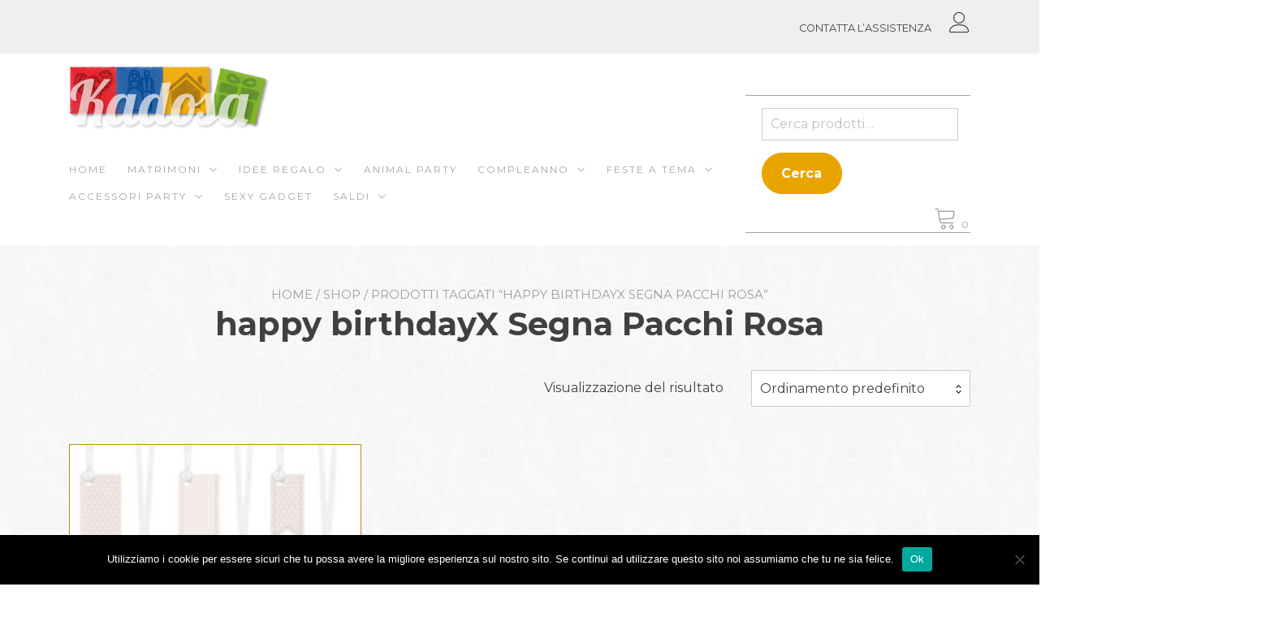

--- FILE ---
content_type: text/html; charset=UTF-8
request_url: https://kadosa.it/tag-prodotto/happy-birthdayx-segna-pacchi-rosa/
body_size: 20140
content:
<!doctype html>
<html lang="it-IT">
<head>
	<meta charset="UTF-8">
	<meta name="viewport" content="width=device-width, initial-scale=1">
	<link rel="profile" href="https://gmpg.org/xfn/11">

	<meta name='robots' content='index, follow, max-image-preview:large, max-snippet:-1, max-video-preview:-1' />
	<style>img:is([sizes="auto" i], [sizes^="auto," i]) { contain-intrinsic-size: 3000px 1500px }</style>
	
	<!-- This site is optimized with the Yoast SEO plugin v26.8 - https://yoast.com/product/yoast-seo-wordpress/ -->
	<title>happy birthdayX Segna Pacchi Rosa Archivi - Kadosa</title>
	<link rel="canonical" href="https://kadosa.it/tag-prodotto/happy-birthdayx-segna-pacchi-rosa/" />
	<meta property="og:locale" content="it_IT" />
	<meta property="og:type" content="article" />
	<meta property="og:title" content="happy birthdayX Segna Pacchi Rosa Archivi - Kadosa" />
	<meta property="og:url" content="https://kadosa.it/tag-prodotto/happy-birthdayx-segna-pacchi-rosa/" />
	<meta property="og:site_name" content="Kadosa" />
	<meta name="twitter:card" content="summary_large_image" />
	<script type="application/ld+json" class="yoast-schema-graph">{"@context":"https://schema.org","@graph":[{"@type":"CollectionPage","@id":"https://kadosa.it/tag-prodotto/happy-birthdayx-segna-pacchi-rosa/","url":"https://kadosa.it/tag-prodotto/happy-birthdayx-segna-pacchi-rosa/","name":"happy birthdayX Segna Pacchi Rosa Archivi - Kadosa","isPartOf":{"@id":"https://kadosa.it/#website"},"primaryImageOfPage":{"@id":"https://kadosa.it/tag-prodotto/happy-birthdayx-segna-pacchi-rosa/#primaryimage"},"image":{"@id":"https://kadosa.it/tag-prodotto/happy-birthdayx-segna-pacchi-rosa/#primaryimage"},"thumbnailUrl":"https://kadosa.it/wp-content/uploads/2016/08/segnaposto-CHOCO-rosa-ZDZ4.jpg","breadcrumb":{"@id":"https://kadosa.it/tag-prodotto/happy-birthdayx-segna-pacchi-rosa/#breadcrumb"},"inLanguage":"it-IT"},{"@type":"ImageObject","inLanguage":"it-IT","@id":"https://kadosa.it/tag-prodotto/happy-birthdayx-segna-pacchi-rosa/#primaryimage","url":"https://kadosa.it/wp-content/uploads/2016/08/segnaposto-CHOCO-rosa-ZDZ4.jpg","contentUrl":"https://kadosa.it/wp-content/uploads/2016/08/segnaposto-CHOCO-rosa-ZDZ4.jpg","width":550,"height":550,"caption":"Cartoncini Segna Posto BANDIERINA Choco Sweets 6 pz - Kadosa"},{"@type":"BreadcrumbList","@id":"https://kadosa.it/tag-prodotto/happy-birthdayx-segna-pacchi-rosa/#breadcrumb","itemListElement":[{"@type":"ListItem","position":1,"name":"Home","item":"https://kadosa.it/"},{"@type":"ListItem","position":2,"name":"happy birthdayX Segna Pacchi Rosa"}]},{"@type":"WebSite","@id":"https://kadosa.it/#website","url":"https://kadosa.it/","name":"Kadosa","description":"","publisher":{"@id":"https://kadosa.it/#organization"},"potentialAction":[{"@type":"SearchAction","target":{"@type":"EntryPoint","urlTemplate":"https://kadosa.it/?s={search_term_string}"},"query-input":{"@type":"PropertyValueSpecification","valueRequired":true,"valueName":"search_term_string"}}],"inLanguage":"it-IT"},{"@type":"Organization","@id":"https://kadosa.it/#organization","name":"Kadosa","url":"https://kadosa.it/","logo":{"@type":"ImageObject","inLanguage":"it-IT","@id":"https://kadosa.it/#/schema/logo/image/","url":"https://kadosa.it/wp-content/uploads/2022/10/cropped-kadosa.png","contentUrl":"https://kadosa.it/wp-content/uploads/2022/10/cropped-kadosa.png","width":248,"height":80,"caption":"Kadosa"},"image":{"@id":"https://kadosa.it/#/schema/logo/image/"}}]}</script>
	<!-- / Yoast SEO plugin. -->


<link rel='dns-prefetch' href='//fonts.googleapis.com' />
<link rel="alternate" type="application/rss+xml" title="Kadosa &raquo; Feed" href="https://kadosa.it/feed/" />
<link rel="alternate" type="application/rss+xml" title="Kadosa &raquo; Feed dei commenti" href="https://kadosa.it/comments/feed/" />
<link rel="alternate" type="application/rss+xml" title="Feed Kadosa &raquo; happy birthdayX Segna Pacchi Rosa Tag" href="https://kadosa.it/tag-prodotto/happy-birthdayx-segna-pacchi-rosa/feed/" />
<script type="text/javascript">
/* <![CDATA[ */
window._wpemojiSettings = {"baseUrl":"https:\/\/s.w.org\/images\/core\/emoji\/15.1.0\/72x72\/","ext":".png","svgUrl":"https:\/\/s.w.org\/images\/core\/emoji\/15.1.0\/svg\/","svgExt":".svg","source":{"concatemoji":"https:\/\/kadosa.it\/wp-includes\/js\/wp-emoji-release.min.js?ver=8b5d784d2395a7d56199b0a92fa69aeb"}};
/*! This file is auto-generated */
!function(i,n){var o,s,e;function c(e){try{var t={supportTests:e,timestamp:(new Date).valueOf()};sessionStorage.setItem(o,JSON.stringify(t))}catch(e){}}function p(e,t,n){e.clearRect(0,0,e.canvas.width,e.canvas.height),e.fillText(t,0,0);var t=new Uint32Array(e.getImageData(0,0,e.canvas.width,e.canvas.height).data),r=(e.clearRect(0,0,e.canvas.width,e.canvas.height),e.fillText(n,0,0),new Uint32Array(e.getImageData(0,0,e.canvas.width,e.canvas.height).data));return t.every(function(e,t){return e===r[t]})}function u(e,t,n){switch(t){case"flag":return n(e,"\ud83c\udff3\ufe0f\u200d\u26a7\ufe0f","\ud83c\udff3\ufe0f\u200b\u26a7\ufe0f")?!1:!n(e,"\ud83c\uddfa\ud83c\uddf3","\ud83c\uddfa\u200b\ud83c\uddf3")&&!n(e,"\ud83c\udff4\udb40\udc67\udb40\udc62\udb40\udc65\udb40\udc6e\udb40\udc67\udb40\udc7f","\ud83c\udff4\u200b\udb40\udc67\u200b\udb40\udc62\u200b\udb40\udc65\u200b\udb40\udc6e\u200b\udb40\udc67\u200b\udb40\udc7f");case"emoji":return!n(e,"\ud83d\udc26\u200d\ud83d\udd25","\ud83d\udc26\u200b\ud83d\udd25")}return!1}function f(e,t,n){var r="undefined"!=typeof WorkerGlobalScope&&self instanceof WorkerGlobalScope?new OffscreenCanvas(300,150):i.createElement("canvas"),a=r.getContext("2d",{willReadFrequently:!0}),o=(a.textBaseline="top",a.font="600 32px Arial",{});return e.forEach(function(e){o[e]=t(a,e,n)}),o}function t(e){var t=i.createElement("script");t.src=e,t.defer=!0,i.head.appendChild(t)}"undefined"!=typeof Promise&&(o="wpEmojiSettingsSupports",s=["flag","emoji"],n.supports={everything:!0,everythingExceptFlag:!0},e=new Promise(function(e){i.addEventListener("DOMContentLoaded",e,{once:!0})}),new Promise(function(t){var n=function(){try{var e=JSON.parse(sessionStorage.getItem(o));if("object"==typeof e&&"number"==typeof e.timestamp&&(new Date).valueOf()<e.timestamp+604800&&"object"==typeof e.supportTests)return e.supportTests}catch(e){}return null}();if(!n){if("undefined"!=typeof Worker&&"undefined"!=typeof OffscreenCanvas&&"undefined"!=typeof URL&&URL.createObjectURL&&"undefined"!=typeof Blob)try{var e="postMessage("+f.toString()+"("+[JSON.stringify(s),u.toString(),p.toString()].join(",")+"));",r=new Blob([e],{type:"text/javascript"}),a=new Worker(URL.createObjectURL(r),{name:"wpTestEmojiSupports"});return void(a.onmessage=function(e){c(n=e.data),a.terminate(),t(n)})}catch(e){}c(n=f(s,u,p))}t(n)}).then(function(e){for(var t in e)n.supports[t]=e[t],n.supports.everything=n.supports.everything&&n.supports[t],"flag"!==t&&(n.supports.everythingExceptFlag=n.supports.everythingExceptFlag&&n.supports[t]);n.supports.everythingExceptFlag=n.supports.everythingExceptFlag&&!n.supports.flag,n.DOMReady=!1,n.readyCallback=function(){n.DOMReady=!0}}).then(function(){return e}).then(function(){var e;n.supports.everything||(n.readyCallback(),(e=n.source||{}).concatemoji?t(e.concatemoji):e.wpemoji&&e.twemoji&&(t(e.twemoji),t(e.wpemoji)))}))}((window,document),window._wpemojiSettings);
/* ]]> */
</script>
<style id='wp-emoji-styles-inline-css' type='text/css'>

	img.wp-smiley, img.emoji {
		display: inline !important;
		border: none !important;
		box-shadow: none !important;
		height: 1em !important;
		width: 1em !important;
		margin: 0 0.07em !important;
		vertical-align: -0.1em !important;
		background: none !important;
		padding: 0 !important;
	}
</style>
<link rel='stylesheet' id='wp-block-library-css' href='https://kadosa.it/wp-includes/css/dist/block-library/style.min.css?ver=8b5d784d2395a7d56199b0a92fa69aeb' type='text/css' media='all' />
<style id='wp-block-library-inline-css' type='text/css'>
:root {
			--proteo-main_color_shade: #c38c08;
			--proteo-general_link_color: #c38c08;
			--proteo-general_link_hover_color: #fab000;
			--proteo-general_link_decoration: none;
			--proteo-header_bg_color: #ffffff;
			--proteo-sticky_header_bg_color: #ffffff;
			--proteo-header_menu_font_size: 12px;
			--proteo-header_menu_text_transform: uppercase;
			--proteo-header_menu_letter_spacing: 2px;
			--proteo-header_menu_color: #a4a4a4;
			--proteo-header_menu_hover_color: #e9a400;
			--proteo-sticky_header_menu_color: #a4a4a4;
			--proteo-sticky_header_menu_hover_color: #e9a400;
			--proteo-mobile_menu_bg_color: #ffffff;
			--proteo-mobile_menu_color: #a4a4a4;
			--proteo-mobile_menu_hover_color: #e9a400;
			--proteo-site_custom_logo_max_width: 375px;
			--proteo-site_title_font_size: 48px;
			--proteo-site_title_color: #404040;
			--proteo-tagline_font_size: 14px;
			--proteo-tagline_color: #404040;
			--proteo-topbar_bg_color: #f1eeee;
			--proteo-topbar_font_size: 16px;
			--proteo-topbar_font_color: #404040;
			--proteo-topbar_align: right;
			--proteo-topbar_link_color: #404040;
			--proteo-topbar_link_hover_color: #fab000;
			--proteo-topbar_bottom_border: none;
			--proteo-topbar_bottom_border_color: #000000;
			--proteo-topbar_bottom_border_width: 1px;
			--proteo-footer_bg_color: #f7f7f7;
			--proteo-footer_bg_image: none;
			--proteo-footer_bg_image_size: cover;
			--proteo-footer_bg_image_repeat: repeat;
			--proteo-footer_bg_image_position: center center;
			--proteo-footer_font_size: 16px;
			--proteo-footer_font_color: #404040;
			--proteo-footer_align: left;
			--proteo-footer_link_color: #448a85;
			--proteo-footer_link_hover_color: #2d2d2d;
			--proteo-footer_widgets_title_color: #404040;
			--proteo-footer_widgets_title_font_size: 24px;
			--proteo-footer_credits_bg_color: #f0f0f0;
			--proteo-footer_credits_font_size: 13px;
			--proteo-footer_credits_font_color: #404040;
			--proteo-footer_credits_align: center;
			--proteo-footer_credits_link_color: #686868;
			--proteo-footer_credits_link_hover_color: #e9a400;
			--proteo-footer_sidebar_1_width: 100%;
			--proteo-footer_sidebar_2_width: 100%;
			--proteo-base_font_size: 16px;
			--proteo-base_font_color: #404040;
			--proteo-h1_font_size: 40px;
			--proteo-h1_font_color: #404040;
			--proteo-h2_font_size: 35px;
			--proteo-h2_font_color: #404040;
			--proteo-h3_font_size: 19px;
			--proteo-h3_font_color: #404040;
			--proteo-h4_font_size: 16px;
			--proteo-h4_font_color: #404040;
			--proteo-h5_font_size: 13px;
			--proteo-h5_font_color: #404040;
			--proteo-h6_font_size: 11px;
			--proteo-h6_font_color: #404040;
			--proteo-widgets_title_font_size: 24px;
			--proteo-widgets_title_font_color: #404040;
			--proteo-widgets_content_font_size: 18px;
			--proteo-widgets_content_font_color: #404040;
			--proteo-mobile_site_title_font_size:38px;
			--proteo-mobile_tagline_font_size:11px;
			--proteo-mobile_base_font_size:13px;
			--proteo-mobile_topbar_font_size:13px;
			--proteo-mobile_menu_font_size:16px;
			--proteo-mobile_h1_font_size:56px;
			--proteo-mobile_h2_font_size:32px;
			--proteo-mobile_h3_font_size:15px;
			--proteo-mobile_h4_font_size:13px;
			--proteo-mobile_h5_font_size:10px;
			--proteo-mobile_h6_font_size:9px;
			--proteo-mobile_single_product_page_title_font_size:36px;
			--proteo-mobile_footer_font_size:13px;
			--proteo-mobile_footer_credits_font_size:13px;
			--proteo-page_title_align: center;
			--proteo-button_1_bg_color: #e9a400;
			--proteo-button_1_border_color: #e9a400;
			--proteo-button_1_font_color: #ffffff;
			--proteo-button_1_bg_hover_color: #747474;
			--proteo-button_1_border_hover_color: #747474;
			--proteo-button_1_font_hover_color: #ffffff;
			--proteo-button_2_bg_color_1: rgba(195,140,8,1);
			--proteo-button_2_bg_color_2: rgba(207,163,58,1);
			--proteo-button_2_font_color: #ffffff;
			--proteo-button_2_bg_hover_color: #896206;
			--proteo-button_2_font_hover_color: #ffffff;
			--proteo-buttons_border_radius: 50px;
			--proteo-post_thumbnail_background_color: #448a85;
			--proteo-post_thumbnail_background_color_opacity: 0.7;
			--proteo-post_thumbnail_text_color: #ffffff;
			--proteo-post_loop_title_font_size: 35px;
			--proteo-post_loop_widget_title_font_size: 28px;
			--proteo-post_loop_title_color: #404040;
			--proteo-post_loop_title_text_transform: none;
			--proteo-blog_page_posts_horizontal_spacing: 30px;
			--proteo-blog_page_posts_vertical_spacing: 50px;
			--proteo-blog_page_posts_border_width: 1px 1px 1px 1px;
			--proteo-blog_page_posts_border_radius: 0px 0px 0px 0px;
			--proteo-blog_page_posts_border_color: #ebebeb;
			--proteo-forms_input_min_height: 35px;
			--proteo-forms_input_borde_radius: 0px;
			--proteo-forms_input_border_width: 1px;
			--proteo-forms_input_border_color: #cccccc;
			--proteo-forms_input_font_size: 16px;
			--proteo-site_background_color: #ffffff;
			--proteo-yith_proteo_editor_custom_color_1: #01af8d;
			--proteo-yith_proteo_editor_custom_color_2: #ffffff;
			--proteo-yith_proteo_editor_custom_color_3: #107774;
			--proteo-yith_proteo_editor_custom_color_4: #404040;
			--proteo-yith_proteo_editor_custom_color_5: #dd9933;
			--proteo-yith_proteo_editor_custom_color_6: #000000;
			--proteo-yith_proteo_editor_custom_color_7: #1e73be;
			--proteo-yith_proteo_editor_custom_color_8: #dd3333;
			--proteo-store_notice_bg_color: #607d8b;
			--proteo-store_notice_text_color: #ffffff;
			--proteo-store_notice_font_size: 13px;
			--proteo-sale_badge_bg_color: #c38c08;
			--proteo-sale_badge_text_color: #ffffff;
			--proteo-sale_badge_font_size: 13px;
			--proteo-woo_messages_font_size: 14px;
			--proteo-woo_messages_default_accent_color: #17b4a9;
			--proteo-woo_messages_info_accent_color: #e0e0e0;
			--proteo-woo_messages_error_accent_color: #ffab91;
			--proteo-single_product_background_color: #ffffff;
			--proteo-single_product_description_font_size: 20px;
			--proteo-single_product_description_font_color: #404040;
			--proteo-single_product_price_font_size: 20px;
			--proteo-single_product_price_color: #c38c08;
			--proteo-single_product_quantity_input_font_size: 16px;
			--proteo-single_product_add_to_cart_button_font_size: 18px;
			--proteo-single_product_tabs_title_font_size: 20px;
			--proteo-single_product_tabs_title_color: #1f1f1f;
			--proteo-single_product_tabs_content_font_size: 16px;
			--proteo-single_product_title_font_size: 30px;
			--proteo-single_product_title_font_color: #404040;
			--proteo-catalog_product_title_font_size: 14px;
			--proteo-catalog_product_title_color: #404040;
			--proteo-catalog_product_price_font_size: 14px;
			--proteo-catalog_product_price_color: #1f1f1f;
			--proteo-catalog_product_add_to_cart_font_size: 14px;
			--proteo-catalog_product_border_radius: 0px 0px 0px 0px;
			--proteo-catalog_product_border_color: #ebebeb;
			--proteo-catalog_product_border_width: 1px 1px 1px 1px;
			--proteo-catalog_product_horizontal_spacing: 15px;
			--proteo-catalog_product_vertical_spacing: 35px;
			--proteo-site_title_spacing: 0px 30px 0px 0px;
			--proteo-tagline_spacing: 10px 30px 0px 0px;
			--proteo-topbar_spacing: 15px 0px 15px 0px;
			--proteo-header_manu_menu_spacing: 0px 0px 0px 0px;
			--proteo-header_spacing: 15px 15px 15px 15px;
			--proteo-sticky_header_spacing: 8px 15px 8px 15px;
			--proteo-site_content_spacing: 50px 0px 50px 0px;
			--proteo-page_title_spacing: 0px 0px 35px 0px;
			--proteo-responsive_breakpoint_mobile: 600px;
			--proteo-responsive_breakpoint_table: 768px;
			--proteo-responsive_breakpoint_small_desktop: 992px;
			--proteo-responsive_breakpoint_desktop: 1200px;
			--proteo-responsive_breakpoint_large_desktop: 1400px;
			--proteo-header_bottom_border_color: #000000;
			--proteo-header_bottom_border_thickness: 2px;
			--proteo-header_bottom_border_width: 100%;
			--proteo-header_bottom_border_alignment: initial;
			--proteo-header_bottom_shadow_color: #0000004D;
			--proteo-header_bottom_shadow_h_offset: -2px;
			--proteo-header_bottom_shadow_v_offset: 2px;
			--proteo-header_bottom_shadow_blur: 80px;
			--proteo-header_bottom_shadow_spread: 30px;

		}
</style>
<style id='wp-block-library-theme-inline-css' type='text/css'>
.wp-block-audio :where(figcaption){color:#555;font-size:13px;text-align:center}.is-dark-theme .wp-block-audio :where(figcaption){color:#ffffffa6}.wp-block-audio{margin:0 0 1em}.wp-block-code{border:1px solid #ccc;border-radius:4px;font-family:Menlo,Consolas,monaco,monospace;padding:.8em 1em}.wp-block-embed :where(figcaption){color:#555;font-size:13px;text-align:center}.is-dark-theme .wp-block-embed :where(figcaption){color:#ffffffa6}.wp-block-embed{margin:0 0 1em}.blocks-gallery-caption{color:#555;font-size:13px;text-align:center}.is-dark-theme .blocks-gallery-caption{color:#ffffffa6}:root :where(.wp-block-image figcaption){color:#555;font-size:13px;text-align:center}.is-dark-theme :root :where(.wp-block-image figcaption){color:#ffffffa6}.wp-block-image{margin:0 0 1em}.wp-block-pullquote{border-bottom:4px solid;border-top:4px solid;color:currentColor;margin-bottom:1.75em}.wp-block-pullquote cite,.wp-block-pullquote footer,.wp-block-pullquote__citation{color:currentColor;font-size:.8125em;font-style:normal;text-transform:uppercase}.wp-block-quote{border-left:.25em solid;margin:0 0 1.75em;padding-left:1em}.wp-block-quote cite,.wp-block-quote footer{color:currentColor;font-size:.8125em;font-style:normal;position:relative}.wp-block-quote:where(.has-text-align-right){border-left:none;border-right:.25em solid;padding-left:0;padding-right:1em}.wp-block-quote:where(.has-text-align-center){border:none;padding-left:0}.wp-block-quote.is-large,.wp-block-quote.is-style-large,.wp-block-quote:where(.is-style-plain){border:none}.wp-block-search .wp-block-search__label{font-weight:700}.wp-block-search__button{border:1px solid #ccc;padding:.375em .625em}:where(.wp-block-group.has-background){padding:1.25em 2.375em}.wp-block-separator.has-css-opacity{opacity:.4}.wp-block-separator{border:none;border-bottom:2px solid;margin-left:auto;margin-right:auto}.wp-block-separator.has-alpha-channel-opacity{opacity:1}.wp-block-separator:not(.is-style-wide):not(.is-style-dots){width:100px}.wp-block-separator.has-background:not(.is-style-dots){border-bottom:none;height:1px}.wp-block-separator.has-background:not(.is-style-wide):not(.is-style-dots){height:2px}.wp-block-table{margin:0 0 1em}.wp-block-table td,.wp-block-table th{word-break:normal}.wp-block-table :where(figcaption){color:#555;font-size:13px;text-align:center}.is-dark-theme .wp-block-table :where(figcaption){color:#ffffffa6}.wp-block-video :where(figcaption){color:#555;font-size:13px;text-align:center}.is-dark-theme .wp-block-video :where(figcaption){color:#ffffffa6}.wp-block-video{margin:0 0 1em}:root :where(.wp-block-template-part.has-background){margin-bottom:0;margin-top:0;padding:1.25em 2.375em}
</style>
<style id='classic-theme-styles-inline-css' type='text/css'>
/*! This file is auto-generated */
.wp-block-button__link{color:#fff;background-color:#32373c;border-radius:9999px;box-shadow:none;text-decoration:none;padding:calc(.667em + 2px) calc(1.333em + 2px);font-size:1.125em}.wp-block-file__button{background:#32373c;color:#fff;text-decoration:none}
</style>
<link rel='stylesheet' id='wp-components-css' href='https://kadosa.it/wp-includes/css/dist/components/style.min.css?ver=8b5d784d2395a7d56199b0a92fa69aeb' type='text/css' media='all' />
<link rel='stylesheet' id='wp-preferences-css' href='https://kadosa.it/wp-includes/css/dist/preferences/style.min.css?ver=8b5d784d2395a7d56199b0a92fa69aeb' type='text/css' media='all' />
<link rel='stylesheet' id='wp-block-editor-css' href='https://kadosa.it/wp-includes/css/dist/block-editor/style.min.css?ver=8b5d784d2395a7d56199b0a92fa69aeb' type='text/css' media='all' />
<link rel='stylesheet' id='popup-maker-block-library-style-css' href='https://kadosa.it/wp-content/plugins/popup-maker/dist/packages/block-library-style.css?ver=dbea705cfafe089d65f1' type='text/css' media='all' />
<style id='global-styles-inline-css' type='text/css'>
:root{--wp--preset--aspect-ratio--square: 1;--wp--preset--aspect-ratio--4-3: 4/3;--wp--preset--aspect-ratio--3-4: 3/4;--wp--preset--aspect-ratio--3-2: 3/2;--wp--preset--aspect-ratio--2-3: 2/3;--wp--preset--aspect-ratio--16-9: 16/9;--wp--preset--aspect-ratio--9-16: 9/16;--wp--preset--color--black: #000000;--wp--preset--color--cyan-bluish-gray: #abb8c3;--wp--preset--color--white: #ffffff;--wp--preset--color--pale-pink: #f78da7;--wp--preset--color--vivid-red: #cf2e2e;--wp--preset--color--luminous-vivid-orange: #ff6900;--wp--preset--color--luminous-vivid-amber: #fcb900;--wp--preset--color--light-green-cyan: #7bdcb5;--wp--preset--color--vivid-green-cyan: #00d084;--wp--preset--color--pale-cyan-blue: #8ed1fc;--wp--preset--color--vivid-cyan-blue: #0693e3;--wp--preset--color--vivid-purple: #9b51e0;--wp--preset--color--yith-proteo-editor-custom-color-1: #01af8d;--wp--preset--color--yith-proteo-editor-custom-color-2: #ffffff;--wp--preset--color--yith-proteo-editor-custom-color-3: #107774;--wp--preset--color--yith-proteo-editor-custom-color-4: #404040;--wp--preset--color--yith-proteo-editor-custom-color-5: #dd9933;--wp--preset--color--yith-proteo-editor-custom-color-6: #000000;--wp--preset--color--yith-proteo-editor-custom-color-7: #1e73be;--wp--preset--color--yith-proteo-editor-custom-color-8: #dd3333;--wp--preset--gradient--vivid-cyan-blue-to-vivid-purple: linear-gradient(135deg,rgba(6,147,227,1) 0%,rgb(155,81,224) 100%);--wp--preset--gradient--light-green-cyan-to-vivid-green-cyan: linear-gradient(135deg,rgb(122,220,180) 0%,rgb(0,208,130) 100%);--wp--preset--gradient--luminous-vivid-amber-to-luminous-vivid-orange: linear-gradient(135deg,rgba(252,185,0,1) 0%,rgba(255,105,0,1) 100%);--wp--preset--gradient--luminous-vivid-orange-to-vivid-red: linear-gradient(135deg,rgba(255,105,0,1) 0%,rgb(207,46,46) 100%);--wp--preset--gradient--very-light-gray-to-cyan-bluish-gray: linear-gradient(135deg,rgb(238,238,238) 0%,rgb(169,184,195) 100%);--wp--preset--gradient--cool-to-warm-spectrum: linear-gradient(135deg,rgb(74,234,220) 0%,rgb(151,120,209) 20%,rgb(207,42,186) 40%,rgb(238,44,130) 60%,rgb(251,105,98) 80%,rgb(254,248,76) 100%);--wp--preset--gradient--blush-light-purple: linear-gradient(135deg,rgb(255,206,236) 0%,rgb(152,150,240) 100%);--wp--preset--gradient--blush-bordeaux: linear-gradient(135deg,rgb(254,205,165) 0%,rgb(254,45,45) 50%,rgb(107,0,62) 100%);--wp--preset--gradient--luminous-dusk: linear-gradient(135deg,rgb(255,203,112) 0%,rgb(199,81,192) 50%,rgb(65,88,208) 100%);--wp--preset--gradient--pale-ocean: linear-gradient(135deg,rgb(255,245,203) 0%,rgb(182,227,212) 50%,rgb(51,167,181) 100%);--wp--preset--gradient--electric-grass: linear-gradient(135deg,rgb(202,248,128) 0%,rgb(113,206,126) 100%);--wp--preset--gradient--midnight: linear-gradient(135deg,rgb(2,3,129) 0%,rgb(40,116,252) 100%);--wp--preset--font-size--small: 13px;--wp--preset--font-size--medium: 20px;--wp--preset--font-size--large: 36px;--wp--preset--font-size--x-large: 42px;--wp--preset--spacing--20: 0.44rem;--wp--preset--spacing--30: 0.67rem;--wp--preset--spacing--40: 1rem;--wp--preset--spacing--50: 1.5rem;--wp--preset--spacing--60: 2.25rem;--wp--preset--spacing--70: 3.38rem;--wp--preset--spacing--80: 5.06rem;--wp--preset--shadow--natural: 6px 6px 9px rgba(0, 0, 0, 0.2);--wp--preset--shadow--deep: 12px 12px 50px rgba(0, 0, 0, 0.4);--wp--preset--shadow--sharp: 6px 6px 0px rgba(0, 0, 0, 0.2);--wp--preset--shadow--outlined: 6px 6px 0px -3px rgba(255, 255, 255, 1), 6px 6px rgba(0, 0, 0, 1);--wp--preset--shadow--crisp: 6px 6px 0px rgba(0, 0, 0, 1);}:where(.is-layout-flex){gap: 0.5em;}:where(.is-layout-grid){gap: 0.5em;}body .is-layout-flex{display: flex;}.is-layout-flex{flex-wrap: wrap;align-items: center;}.is-layout-flex > :is(*, div){margin: 0;}body .is-layout-grid{display: grid;}.is-layout-grid > :is(*, div){margin: 0;}:where(.wp-block-columns.is-layout-flex){gap: 2em;}:where(.wp-block-columns.is-layout-grid){gap: 2em;}:where(.wp-block-post-template.is-layout-flex){gap: 1.25em;}:where(.wp-block-post-template.is-layout-grid){gap: 1.25em;}.has-black-color{color: var(--wp--preset--color--black) !important;}.has-cyan-bluish-gray-color{color: var(--wp--preset--color--cyan-bluish-gray) !important;}.has-white-color{color: var(--wp--preset--color--white) !important;}.has-pale-pink-color{color: var(--wp--preset--color--pale-pink) !important;}.has-vivid-red-color{color: var(--wp--preset--color--vivid-red) !important;}.has-luminous-vivid-orange-color{color: var(--wp--preset--color--luminous-vivid-orange) !important;}.has-luminous-vivid-amber-color{color: var(--wp--preset--color--luminous-vivid-amber) !important;}.has-light-green-cyan-color{color: var(--wp--preset--color--light-green-cyan) !important;}.has-vivid-green-cyan-color{color: var(--wp--preset--color--vivid-green-cyan) !important;}.has-pale-cyan-blue-color{color: var(--wp--preset--color--pale-cyan-blue) !important;}.has-vivid-cyan-blue-color{color: var(--wp--preset--color--vivid-cyan-blue) !important;}.has-vivid-purple-color{color: var(--wp--preset--color--vivid-purple) !important;}.has-black-background-color{background-color: var(--wp--preset--color--black) !important;}.has-cyan-bluish-gray-background-color{background-color: var(--wp--preset--color--cyan-bluish-gray) !important;}.has-white-background-color{background-color: var(--wp--preset--color--white) !important;}.has-pale-pink-background-color{background-color: var(--wp--preset--color--pale-pink) !important;}.has-vivid-red-background-color{background-color: var(--wp--preset--color--vivid-red) !important;}.has-luminous-vivid-orange-background-color{background-color: var(--wp--preset--color--luminous-vivid-orange) !important;}.has-luminous-vivid-amber-background-color{background-color: var(--wp--preset--color--luminous-vivid-amber) !important;}.has-light-green-cyan-background-color{background-color: var(--wp--preset--color--light-green-cyan) !important;}.has-vivid-green-cyan-background-color{background-color: var(--wp--preset--color--vivid-green-cyan) !important;}.has-pale-cyan-blue-background-color{background-color: var(--wp--preset--color--pale-cyan-blue) !important;}.has-vivid-cyan-blue-background-color{background-color: var(--wp--preset--color--vivid-cyan-blue) !important;}.has-vivid-purple-background-color{background-color: var(--wp--preset--color--vivid-purple) !important;}.has-black-border-color{border-color: var(--wp--preset--color--black) !important;}.has-cyan-bluish-gray-border-color{border-color: var(--wp--preset--color--cyan-bluish-gray) !important;}.has-white-border-color{border-color: var(--wp--preset--color--white) !important;}.has-pale-pink-border-color{border-color: var(--wp--preset--color--pale-pink) !important;}.has-vivid-red-border-color{border-color: var(--wp--preset--color--vivid-red) !important;}.has-luminous-vivid-orange-border-color{border-color: var(--wp--preset--color--luminous-vivid-orange) !important;}.has-luminous-vivid-amber-border-color{border-color: var(--wp--preset--color--luminous-vivid-amber) !important;}.has-light-green-cyan-border-color{border-color: var(--wp--preset--color--light-green-cyan) !important;}.has-vivid-green-cyan-border-color{border-color: var(--wp--preset--color--vivid-green-cyan) !important;}.has-pale-cyan-blue-border-color{border-color: var(--wp--preset--color--pale-cyan-blue) !important;}.has-vivid-cyan-blue-border-color{border-color: var(--wp--preset--color--vivid-cyan-blue) !important;}.has-vivid-purple-border-color{border-color: var(--wp--preset--color--vivid-purple) !important;}.has-vivid-cyan-blue-to-vivid-purple-gradient-background{background: var(--wp--preset--gradient--vivid-cyan-blue-to-vivid-purple) !important;}.has-light-green-cyan-to-vivid-green-cyan-gradient-background{background: var(--wp--preset--gradient--light-green-cyan-to-vivid-green-cyan) !important;}.has-luminous-vivid-amber-to-luminous-vivid-orange-gradient-background{background: var(--wp--preset--gradient--luminous-vivid-amber-to-luminous-vivid-orange) !important;}.has-luminous-vivid-orange-to-vivid-red-gradient-background{background: var(--wp--preset--gradient--luminous-vivid-orange-to-vivid-red) !important;}.has-very-light-gray-to-cyan-bluish-gray-gradient-background{background: var(--wp--preset--gradient--very-light-gray-to-cyan-bluish-gray) !important;}.has-cool-to-warm-spectrum-gradient-background{background: var(--wp--preset--gradient--cool-to-warm-spectrum) !important;}.has-blush-light-purple-gradient-background{background: var(--wp--preset--gradient--blush-light-purple) !important;}.has-blush-bordeaux-gradient-background{background: var(--wp--preset--gradient--blush-bordeaux) !important;}.has-luminous-dusk-gradient-background{background: var(--wp--preset--gradient--luminous-dusk) !important;}.has-pale-ocean-gradient-background{background: var(--wp--preset--gradient--pale-ocean) !important;}.has-electric-grass-gradient-background{background: var(--wp--preset--gradient--electric-grass) !important;}.has-midnight-gradient-background{background: var(--wp--preset--gradient--midnight) !important;}.has-small-font-size{font-size: var(--wp--preset--font-size--small) !important;}.has-medium-font-size{font-size: var(--wp--preset--font-size--medium) !important;}.has-large-font-size{font-size: var(--wp--preset--font-size--large) !important;}.has-x-large-font-size{font-size: var(--wp--preset--font-size--x-large) !important;}
:where(.wp-block-post-template.is-layout-flex){gap: 1.25em;}:where(.wp-block-post-template.is-layout-grid){gap: 1.25em;}
:where(.wp-block-columns.is-layout-flex){gap: 2em;}:where(.wp-block-columns.is-layout-grid){gap: 2em;}
:root :where(.wp-block-pullquote){font-size: 1.5em;line-height: 1.6;}
</style>
<link rel='stylesheet' id='cookie-notice-front-css' href='https://kadosa.it/wp-content/plugins/cookie-notice/css/front.min.css?ver=2.5.11' type='text/css' media='all' />
<style id='woocommerce-inline-inline-css' type='text/css'>
.woocommerce form .form-row .required { visibility: visible; }
</style>
<link rel='stylesheet' id='select2-css' href='https://kadosa.it/wp-content/plugins/woocommerce/assets/css/select2.css?ver=10.4.3' type='text/css' media='all' />
<link rel='stylesheet' id='yith-proteo-style-css' href='https://kadosa.it/wp-content/themes/yith-proteo/style.css?ver=1.9.8' type='text/css' media='all' />
<style id='yith-proteo-style-inline-css' type='text/css'>
@font-face {
			font-family: "star";
			src: url("https://kadosa.it/wp-content/plugins/woocommerce/assets/fonts/star.eot");
			src: url("https://kadosa.it/wp-content/plugins/woocommerce/assets/fonts/star.eot?#iefix") format("embedded-opentype"),
				url("https://kadosa.it/wp-content/plugins/woocommerce/assets/fonts/star.woff") format("woff"),
				url("https://kadosa.it/wp-content/plugins/woocommerce/assets/fonts/star.ttf") format("truetype"),
				url("https://kadosa.it/wp-content/plugins/woocommerce/assets/fonts/star.svg#star") format("svg");
			font-weight: normal;
			font-style: normal;
		}
</style>
<link rel='stylesheet' id='yith-proteo-child-style-css' href='https://kadosa.it/wp-content/themes/yith-proteo-child/style.css?ver=1.1.0' type='text/css' media='all' />
<link rel='stylesheet' id='yith-proteo-linearicons-css' href='https://kadosa.it/wp-content/themes/yith-proteo/third-party/linearicons.min.css?ver=1.0.0' type='text/css' media='all' />
<link rel='stylesheet' id='yith-proteo-simple-line-icons-css' href='https://kadosa.it/wp-content/themes/yith-proteo/third-party/simple-line-icons.min.css?ver=2.4.1' type='text/css' media='all' />
<link rel='stylesheet' id='yith-proteo-animations-css' href='https://kadosa.it/wp-content/themes/yith-proteo/third-party/aos.min.css?ver=2.3.1' type='text/css' media='all' />
<link rel='stylesheet' id='yith-proteo-modals-css-css' href='https://kadosa.it/wp-content/themes/yith-proteo/third-party/jquery.modal.min.css?ver=0.9.1' type='text/css' media='all' />
<link rel='stylesheet' id='yith-proteo-responsive-css' href='https://kadosa.it/wp-content/themes/yith-proteo/responsive.css?ver=1.9.8' type='text/css' media='all' />
<style id='yith-proteo-custom-style-inline-css' type='text/css'>
:root {
			--proteo-main_color_shade: #c38c08;
			--proteo-general_link_color: #c38c08;
			--proteo-general_link_hover_color: #fab000;
			--proteo-general_link_decoration: none;
			--proteo-header_bg_color: #ffffff;
			--proteo-sticky_header_bg_color: #ffffff;
			--proteo-header_menu_font_size: 12px;
			--proteo-header_menu_text_transform: uppercase;
			--proteo-header_menu_letter_spacing: 2px;
			--proteo-header_menu_color: #a4a4a4;
			--proteo-header_menu_hover_color: #e9a400;
			--proteo-sticky_header_menu_color: #a4a4a4;
			--proteo-sticky_header_menu_hover_color: #e9a400;
			--proteo-mobile_menu_bg_color: #ffffff;
			--proteo-mobile_menu_color: #a4a4a4;
			--proteo-mobile_menu_hover_color: #e9a400;
			--proteo-site_custom_logo_max_width: 375px;
			--proteo-site_title_font_size: 48px;
			--proteo-site_title_color: #404040;
			--proteo-tagline_font_size: 14px;
			--proteo-tagline_color: #404040;
			--proteo-topbar_bg_color: #f1eeee;
			--proteo-topbar_font_size: 16px;
			--proteo-topbar_font_color: #404040;
			--proteo-topbar_align: right;
			--proteo-topbar_link_color: #404040;
			--proteo-topbar_link_hover_color: #fab000;
			--proteo-topbar_bottom_border: none;
			--proteo-topbar_bottom_border_color: #000000;
			--proteo-topbar_bottom_border_width: 1px;
			--proteo-footer_bg_color: #f7f7f7;
			--proteo-footer_bg_image: none;
			--proteo-footer_bg_image_size: cover;
			--proteo-footer_bg_image_repeat: repeat;
			--proteo-footer_bg_image_position: center center;
			--proteo-footer_font_size: 16px;
			--proteo-footer_font_color: #404040;
			--proteo-footer_align: left;
			--proteo-footer_link_color: #448a85;
			--proteo-footer_link_hover_color: #2d2d2d;
			--proteo-footer_widgets_title_color: #404040;
			--proteo-footer_widgets_title_font_size: 24px;
			--proteo-footer_credits_bg_color: #f0f0f0;
			--proteo-footer_credits_font_size: 13px;
			--proteo-footer_credits_font_color: #404040;
			--proteo-footer_credits_align: center;
			--proteo-footer_credits_link_color: #686868;
			--proteo-footer_credits_link_hover_color: #e9a400;
			--proteo-footer_sidebar_1_width: 100%;
			--proteo-footer_sidebar_2_width: 100%;
			--proteo-base_font_size: 16px;
			--proteo-base_font_color: #404040;
			--proteo-h1_font_size: 40px;
			--proteo-h1_font_color: #404040;
			--proteo-h2_font_size: 35px;
			--proteo-h2_font_color: #404040;
			--proteo-h3_font_size: 19px;
			--proteo-h3_font_color: #404040;
			--proteo-h4_font_size: 16px;
			--proteo-h4_font_color: #404040;
			--proteo-h5_font_size: 13px;
			--proteo-h5_font_color: #404040;
			--proteo-h6_font_size: 11px;
			--proteo-h6_font_color: #404040;
			--proteo-widgets_title_font_size: 24px;
			--proteo-widgets_title_font_color: #404040;
			--proteo-widgets_content_font_size: 18px;
			--proteo-widgets_content_font_color: #404040;
			--proteo-mobile_site_title_font_size:38px;
			--proteo-mobile_tagline_font_size:11px;
			--proteo-mobile_base_font_size:13px;
			--proteo-mobile_topbar_font_size:13px;
			--proteo-mobile_menu_font_size:16px;
			--proteo-mobile_h1_font_size:56px;
			--proteo-mobile_h2_font_size:32px;
			--proteo-mobile_h3_font_size:15px;
			--proteo-mobile_h4_font_size:13px;
			--proteo-mobile_h5_font_size:10px;
			--proteo-mobile_h6_font_size:9px;
			--proteo-mobile_single_product_page_title_font_size:36px;
			--proteo-mobile_footer_font_size:13px;
			--proteo-mobile_footer_credits_font_size:13px;
			--proteo-page_title_align: center;
			--proteo-button_1_bg_color: #e9a400;
			--proteo-button_1_border_color: #e9a400;
			--proteo-button_1_font_color: #ffffff;
			--proteo-button_1_bg_hover_color: #747474;
			--proteo-button_1_border_hover_color: #747474;
			--proteo-button_1_font_hover_color: #ffffff;
			--proteo-button_2_bg_color_1: rgba(195,140,8,1);
			--proteo-button_2_bg_color_2: rgba(207,163,58,1);
			--proteo-button_2_font_color: #ffffff;
			--proteo-button_2_bg_hover_color: #896206;
			--proteo-button_2_font_hover_color: #ffffff;
			--proteo-buttons_border_radius: 50px;
			--proteo-post_thumbnail_background_color: #448a85;
			--proteo-post_thumbnail_background_color_opacity: 0.7;
			--proteo-post_thumbnail_text_color: #ffffff;
			--proteo-post_loop_title_font_size: 35px;
			--proteo-post_loop_widget_title_font_size: 28px;
			--proteo-post_loop_title_color: #404040;
			--proteo-post_loop_title_text_transform: none;
			--proteo-blog_page_posts_horizontal_spacing: 30px;
			--proteo-blog_page_posts_vertical_spacing: 50px;
			--proteo-blog_page_posts_border_width: 1px 1px 1px 1px;
			--proteo-blog_page_posts_border_radius: 0px 0px 0px 0px;
			--proteo-blog_page_posts_border_color: #ebebeb;
			--proteo-forms_input_min_height: 35px;
			--proteo-forms_input_borde_radius: 0px;
			--proteo-forms_input_border_width: 1px;
			--proteo-forms_input_border_color: #cccccc;
			--proteo-forms_input_font_size: 16px;
			--proteo-site_background_color: #ffffff;
			--proteo-yith_proteo_editor_custom_color_1: #01af8d;
			--proteo-yith_proteo_editor_custom_color_2: #ffffff;
			--proteo-yith_proteo_editor_custom_color_3: #107774;
			--proteo-yith_proteo_editor_custom_color_4: #404040;
			--proteo-yith_proteo_editor_custom_color_5: #dd9933;
			--proteo-yith_proteo_editor_custom_color_6: #000000;
			--proteo-yith_proteo_editor_custom_color_7: #1e73be;
			--proteo-yith_proteo_editor_custom_color_8: #dd3333;
			--proteo-store_notice_bg_color: #607d8b;
			--proteo-store_notice_text_color: #ffffff;
			--proteo-store_notice_font_size: 13px;
			--proteo-sale_badge_bg_color: #c38c08;
			--proteo-sale_badge_text_color: #ffffff;
			--proteo-sale_badge_font_size: 13px;
			--proteo-woo_messages_font_size: 14px;
			--proteo-woo_messages_default_accent_color: #17b4a9;
			--proteo-woo_messages_info_accent_color: #e0e0e0;
			--proteo-woo_messages_error_accent_color: #ffab91;
			--proteo-single_product_background_color: #ffffff;
			--proteo-single_product_description_font_size: 20px;
			--proteo-single_product_description_font_color: #404040;
			--proteo-single_product_price_font_size: 20px;
			--proteo-single_product_price_color: #c38c08;
			--proteo-single_product_quantity_input_font_size: 16px;
			--proteo-single_product_add_to_cart_button_font_size: 18px;
			--proteo-single_product_tabs_title_font_size: 20px;
			--proteo-single_product_tabs_title_color: #1f1f1f;
			--proteo-single_product_tabs_content_font_size: 16px;
			--proteo-single_product_title_font_size: 30px;
			--proteo-single_product_title_font_color: #404040;
			--proteo-catalog_product_title_font_size: 14px;
			--proteo-catalog_product_title_color: #404040;
			--proteo-catalog_product_price_font_size: 14px;
			--proteo-catalog_product_price_color: #1f1f1f;
			--proteo-catalog_product_add_to_cart_font_size: 14px;
			--proteo-catalog_product_border_radius: 0px 0px 0px 0px;
			--proteo-catalog_product_border_color: #ebebeb;
			--proteo-catalog_product_border_width: 1px 1px 1px 1px;
			--proteo-catalog_product_horizontal_spacing: 15px;
			--proteo-catalog_product_vertical_spacing: 35px;
			--proteo-site_title_spacing: 0px 30px 0px 0px;
			--proteo-tagline_spacing: 10px 30px 0px 0px;
			--proteo-topbar_spacing: 15px 0px 15px 0px;
			--proteo-header_manu_menu_spacing: 0px 0px 0px 0px;
			--proteo-header_spacing: 15px 15px 15px 15px;
			--proteo-sticky_header_spacing: 8px 15px 8px 15px;
			--proteo-site_content_spacing: 50px 0px 50px 0px;
			--proteo-page_title_spacing: 0px 0px 35px 0px;
			--proteo-responsive_breakpoint_mobile: 600px;
			--proteo-responsive_breakpoint_table: 768px;
			--proteo-responsive_breakpoint_small_desktop: 992px;
			--proteo-responsive_breakpoint_desktop: 1200px;
			--proteo-responsive_breakpoint_large_desktop: 1400px;
			--proteo-header_bottom_border_color: #000000;
			--proteo-header_bottom_border_thickness: 2px;
			--proteo-header_bottom_border_width: 100%;
			--proteo-header_bottom_border_alignment: initial;
			--proteo-header_bottom_shadow_color: #0000004D;
			--proteo-header_bottom_shadow_h_offset: -2px;
			--proteo-header_bottom_shadow_v_offset: 2px;
			--proteo-header_bottom_shadow_blur: 80px;
			--proteo-header_bottom_shadow_spread: 30px;

		}

			.site-branding .site-title {
				font-family: Jost, sans-serif;
				font-weight: 600;
				font-style: normal;
			}
			
			.site-branding .site-description {
				font-family: Jost, sans-serif;
				font-weight: normal;
				font-style: normal;
			}
			
			body, body.yith-woocompare-popup {
				font-family: Montserrat, sans-serif;
				font-weight: normal;
				font-style: normal;
			}
			
			h1, body.page header.entry-header h1, article:not(.has-post-thumbnail).page header.entry-header h1 {
				font-family: Montserrat, sans-serif;
				font-weight: 700;
				font-style: normal;
			}
			
			h2, .wp-block-latest-posts li > a {
				font-family: Montserrat, sans-serif;
				font-weight: 700;
				font-style: normal;
			}
			
			h3 {
				font-family: Montserrat, sans-serif;
				font-weight: 700;
				font-style: normal;
			}
			
			h4 {
				font-family: Montserrat, sans-serif;
				font-weight: 700;
				font-style: normal;
			}
			
			h5 {
				font-family: Montserrat, sans-serif;
				font-weight: 700;
				font-style: normal;
			}
			
			h6 {
				font-family: Montserrat, sans-serif;
				font-weight: 700;
				font-style: normal;
			}
			
			.main-navigation ul {
				font-family: Montserrat, sans-serif;
				font-weight: normal;
				font-style: normal;
			}
			
			h1.product_title {
				font-family: Montserrat, sans-serif;
				font-weight: normal;
				font-style: normal;
			}
			
			div h2.widget-title, div h3.widget-title {
				font-family: Montserrat, sans-serif;
				font-weight: 700;
				font-style: normal;
			}
			
			.widget {
				font-family: Montserrat, sans-serif;
				font-weight: normal;
				font-style: normal;
			}
			
			#main-footer .widget-title {
				font-family: Montserrat, sans-serif;
				font-weight: 700;
				font-style: normal;
			}
			
</style>
<link rel='stylesheet' id='yith-proteo-custom-google-fonts-css' href='//fonts.googleapis.com/css?family=Jost%3A600%2Cregular%7CMontserrat%3Aregular%2C700&#038;display=swap&#038;ver=1.0.0' type='text/css' media='all' />
<script type="text/javascript" id="cookie-notice-front-js-before">
/* <![CDATA[ */
var cnArgs = {"ajaxUrl":"https:\/\/kadosa.it\/wp-admin\/admin-ajax.php","nonce":"5e5761aa8e","hideEffect":"fade","position":"bottom","onScroll":false,"onScrollOffset":100,"onClick":false,"cookieName":"cookie_notice_accepted","cookieTime":604800,"cookieTimeRejected":86400,"globalCookie":false,"redirection":false,"cache":false,"revokeCookies":false,"revokeCookiesOpt":"automatic"};
/* ]]> */
</script>
<script type="text/javascript" src="https://kadosa.it/wp-content/plugins/cookie-notice/js/front.min.js?ver=2.5.11" id="cookie-notice-front-js"></script>
<script type="text/javascript" src="https://kadosa.it/wp-includes/js/jquery/jquery.min.js?ver=3.7.1" id="jquery-core-js"></script>
<script type="text/javascript" src="https://kadosa.it/wp-includes/js/jquery/jquery-migrate.min.js?ver=3.4.1" id="jquery-migrate-js"></script>
<script type="text/javascript" src="https://kadosa.it/wp-content/plugins/woocommerce/assets/js/jquery-blockui/jquery.blockUI.min.js?ver=2.7.0-wc.10.4.3" id="wc-jquery-blockui-js" defer="defer" data-wp-strategy="defer"></script>
<script type="text/javascript" id="wc-add-to-cart-js-extra">
/* <![CDATA[ */
var wc_add_to_cart_params = {"ajax_url":"\/wp-admin\/admin-ajax.php","wc_ajax_url":"\/?wc-ajax=%%endpoint%%","i18n_view_cart":"Visualizza carrello","cart_url":"https:\/\/kadosa.it\/carrello\/","is_cart":"","cart_redirect_after_add":"no"};
/* ]]> */
</script>
<script type="text/javascript" src="https://kadosa.it/wp-content/plugins/woocommerce/assets/js/frontend/add-to-cart.min.js?ver=10.4.3" id="wc-add-to-cart-js" defer="defer" data-wp-strategy="defer"></script>
<script type="text/javascript" src="https://kadosa.it/wp-content/plugins/woocommerce/assets/js/js-cookie/js.cookie.min.js?ver=2.1.4-wc.10.4.3" id="wc-js-cookie-js" defer="defer" data-wp-strategy="defer"></script>
<script type="text/javascript" id="woocommerce-js-extra">
/* <![CDATA[ */
var woocommerce_params = {"ajax_url":"\/wp-admin\/admin-ajax.php","wc_ajax_url":"\/?wc-ajax=%%endpoint%%","i18n_password_show":"Mostra password","i18n_password_hide":"Nascondi password"};
/* ]]> */
</script>
<script type="text/javascript" src="https://kadosa.it/wp-content/plugins/woocommerce/assets/js/frontend/woocommerce.min.js?ver=10.4.3" id="woocommerce-js" defer="defer" data-wp-strategy="defer"></script>
<link rel="https://api.w.org/" href="https://kadosa.it/wp-json/" /><link rel="alternate" title="JSON" type="application/json" href="https://kadosa.it/wp-json/wp/v2/product_tag/6520" /><link rel="EditURI" type="application/rsd+xml" title="RSD" href="https://kadosa.it/xmlrpc.php?rsd" />

<script src="https://www.google.com/recaptcha/api.js" async defer></script>
<meta name="ti-site-data" content="[base64]" /><!-- Google site verification - Google for WooCommerce -->
<meta name="google-site-verification" content="W-0LTI0mHpA-pUTz3oJ5vBJWjkB5FEg9bjKjMHnbIWs" />
	<noscript><style>.woocommerce-product-gallery{ opacity: 1 !important; }</style></noscript>
	<meta name="generator" content="Elementor 3.34.2; features: e_font_icon_svg, additional_custom_breakpoints; settings: css_print_method-external, google_font-enabled, font_display-swap">
			<style>
				.e-con.e-parent:nth-of-type(n+4):not(.e-lazyloaded):not(.e-no-lazyload),
				.e-con.e-parent:nth-of-type(n+4):not(.e-lazyloaded):not(.e-no-lazyload) * {
					background-image: none !important;
				}
				@media screen and (max-height: 1024px) {
					.e-con.e-parent:nth-of-type(n+3):not(.e-lazyloaded):not(.e-no-lazyload),
					.e-con.e-parent:nth-of-type(n+3):not(.e-lazyloaded):not(.e-no-lazyload) * {
						background-image: none !important;
					}
				}
				@media screen and (max-height: 640px) {
					.e-con.e-parent:nth-of-type(n+2):not(.e-lazyloaded):not(.e-no-lazyload),
					.e-con.e-parent:nth-of-type(n+2):not(.e-lazyloaded):not(.e-no-lazyload) * {
						background-image: none !important;
					}
				}
			</style>
			<style type="text/css" id="custom-background-css">
body.custom-background { background-image: url("https://kadosa.it/wp-content/uploads/2022/11/sfondo-grigio-1.jpg"); background-position: left top; background-size: auto; background-repeat: repeat; background-attachment: scroll; }
</style>
	<link rel="icon" href="https://kadosa.it/wp-content/uploads/2015/10/cropped-favicon-Kadosa-32x32.png" sizes="32x32" />
<link rel="icon" href="https://kadosa.it/wp-content/uploads/2015/10/cropped-favicon-Kadosa-192x192.png" sizes="192x192" />
<link rel="apple-touch-icon" href="https://kadosa.it/wp-content/uploads/2015/10/cropped-favicon-Kadosa-180x180.png" />
<meta name="msapplication-TileImage" content="https://kadosa.it/wp-content/uploads/2015/10/cropped-favicon-Kadosa-270x270.png" />

		<!-- Global site tag (gtag.js) - Google Ads: AW-16679914420 - Google for WooCommerce -->
		<script async src="https://www.googletagmanager.com/gtag/js?id=AW-16679914420"></script>
		<script>
			window.dataLayer = window.dataLayer || [];
			function gtag() { dataLayer.push(arguments); }
			gtag( 'consent', 'default', {
				analytics_storage: 'denied',
				ad_storage: 'denied',
				ad_user_data: 'denied',
				ad_personalization: 'denied',
				region: ['AT', 'BE', 'BG', 'HR', 'CY', 'CZ', 'DK', 'EE', 'FI', 'FR', 'DE', 'GR', 'HU', 'IS', 'IE', 'IT', 'LV', 'LI', 'LT', 'LU', 'MT', 'NL', 'NO', 'PL', 'PT', 'RO', 'SK', 'SI', 'ES', 'SE', 'GB', 'CH'],
				wait_for_update: 500,
			} );
			gtag('js', new Date());
			gtag('set', 'developer_id.dOGY3NW', true);
			gtag("config", "AW-16679914420", { "groups": "GLA", "send_page_view": false });		</script>

		</head>

<body data-rsssl=1 class="archive tax-product_tag term-happy-birthdayx-segna-pacchi-rosa term-6520 custom-background wp-custom-logo wp-embed-responsive wp-theme-yith-proteo wp-child-theme-yith-proteo-child theme-yith-proteo cookies-not-set woocommerce woocommerce-page woocommerce-no-js animatedParent hfeed proteo_post_layout_standard  woocommerce-active yith-proteo-products-hover-glow yith-proteo-add-to-cart-style-unstyled_button yith-proteo-product-loop-add-to-cart-position-classic elementor-default elementor-kit-499191">
<script type="text/javascript">
/* <![CDATA[ */
gtag("event", "page_view", {send_to: "GLA"});
/* ]]> */
</script>

<div id="page" class="site">
	<a class="skip-link screen-reader-text" href="#content">Passa al contenuto</a>

		<header id="masthead" class="site-header left_logo_navigation_below header-bottom-separator-none" >
		<div id="topbar" class="">
	<div class="container">
		<section id="text-21" class="widget widget_text">			<div class="textwidget"><p><small><a href="/contatti">CONTATTA L&#8217;ASSISTENZA<br />
</a></small></p>
</div>
		</section><section id="yith_proteo_account_widget-3" class="widget widget_yith_proteo_account_widget"><a class="yith-proteo-user-welcome-message" href="https://kadosa.it/my-account/"><span class="lnr lnr-user"></span></a></section>	</div>
</div>
		<div class="container header-contents right-toggle">
							<div class="site-branding tagline-position-below">
				<p class="site-title"><a href="https://kadosa.it/" class="custom-logo-link" rel="home"><img width="248" height="80" src="https://kadosa.it/wp-content/uploads/2022/10/cropped-kadosa.png" class="custom-logo" alt="Kadosa" decoding="async" /></a></p>
			</div><!-- .site-branding -->
						<nav id="site-navigation" class="main-navigation">
	<button class="menu-toggle" aria-controls="primary-menu" aria-expanded="false">
		<span class="sr-only">Navigazione a toggle</span>
		<span class="icon-bar"></span>
		<span class="icon-bar"></span>
		<span class="icon-bar"></span>
	</button>
	<div id="yith-proteo-mobile-menu">
		<div id="mobile-nav-menu" class="menu-menu-principale-container"><ul id="mobile-menu" class="menu mobile-menu-align-left"><li id="menu-item-3613" class="menu-item menu-item-type-post_type menu-item-object-page menu-item-home menu-item-3613"><a href="https://kadosa.it/">Home</a></li>
<li id="menu-item-13827" class="menu-item menu-item-type-taxonomy menu-item-object-product_cat menu-item-has-children menu-item-13827"><a href="https://kadosa.it/categoria-prodotto/matrimoni/">Matrimoni</a>
<ul class="sub-menu">
	<li id="menu-item-13836" class="menu-item menu-item-type-taxonomy menu-item-object-product_cat menu-item-13836"><a href="https://kadosa.it/categoria-prodotto/matrimoni/cuscini-portafedi/">Cuscini portafedi</a></li>
	<li id="menu-item-13837" class="menu-item menu-item-type-taxonomy menu-item-object-product_cat menu-item-13837"><a href="https://kadosa.it/categoria-prodotto/matrimoni/giarrettiere/">Giarrettiere</a></li>
	<li id="menu-item-13838" class="menu-item menu-item-type-taxonomy menu-item-object-product_cat menu-item-has-children menu-item-13838"><a href="https://kadosa.it/categoria-prodotto/matrimoni/portaconfetti/">Portaconfetti</a>
	<ul class="sub-menu">
		<li id="menu-item-30685" class="menu-item menu-item-type-taxonomy menu-item-object-product_cat menu-item-30685"><a href="https://kadosa.it/categoria-prodotto/matrimoni/portaconfetti/organza/">Organza</a></li>
		<li id="menu-item-30682" class="menu-item menu-item-type-taxonomy menu-item-object-product_cat menu-item-30682"><a href="https://kadosa.it/categoria-prodotto/matrimoni/portaconfetti/scatoline/">Scatoline</a></li>
		<li id="menu-item-30684" class="menu-item menu-item-type-taxonomy menu-item-object-product_cat menu-item-30684"><a href="https://kadosa.it/categoria-prodotto/matrimoni/portaconfetti/plexiglass/">Plexiglass</a></li>
		<li id="menu-item-30683" class="menu-item menu-item-type-taxonomy menu-item-object-product_cat menu-item-30683"><a href="https://kadosa.it/categoria-prodotto/matrimoni/portaconfetti/vetro/">Vetro</a></li>
		<li id="menu-item-30686" class="menu-item menu-item-type-taxonomy menu-item-object-product_cat menu-item-30686"><a href="https://kadosa.it/categoria-prodotto/matrimoni/portaconfetti/confettata/">Confettata</a></li>
	</ul>
</li>
	<li id="menu-item-13840" class="menu-item menu-item-type-taxonomy menu-item-object-product_cat menu-item-has-children menu-item-13840"><a href="https://kadosa.it/categoria-prodotto/matrimoni/nastri/">Nastri e Rotoli</a>
	<ul class="sub-menu">
		<li id="menu-item-29213" class="menu-item menu-item-type-taxonomy menu-item-object-product_cat menu-item-29213"><a href="https://kadosa.it/categoria-prodotto/matrimoni/nastri/rosa-3-mm/">Raso 3 mm</a></li>
		<li id="menu-item-29214" class="menu-item menu-item-type-taxonomy menu-item-object-product_cat menu-item-29214"><a href="https://kadosa.it/categoria-prodotto/matrimoni/nastri/raso-6-mm/">Raso 6 mm</a></li>
		<li id="menu-item-29215" class="menu-item menu-item-type-taxonomy menu-item-object-product_cat menu-item-29215"><a href="https://kadosa.it/categoria-prodotto/matrimoni/nastri/raso-12-mm/">Raso 12 mm</a></li>
		<li id="menu-item-29224" class="menu-item menu-item-type-taxonomy menu-item-object-product_cat menu-item-29224"><a href="https://kadosa.it/categoria-prodotto/matrimoni/nastri/raso-50-mm/">Raso 50 mm</a></li>
		<li id="menu-item-29217" class="menu-item menu-item-type-taxonomy menu-item-object-product_cat menu-item-29217"><a href="https://kadosa.it/categoria-prodotto/matrimoni/nastri/chiffon/">Chiffon</a></li>
		<li id="menu-item-29218" class="menu-item menu-item-type-taxonomy menu-item-object-product_cat menu-item-29218"><a href="https://kadosa.it/categoria-prodotto/matrimoni/nastri/gross-grain/">Gross Grain</a></li>
		<li id="menu-item-29225" class="menu-item menu-item-type-taxonomy menu-item-object-product_cat menu-item-29225"><a href="https://kadosa.it/categoria-prodotto/matrimoni/nastri/cotone/">Cotone</a></li>
		<li id="menu-item-29228" class="menu-item menu-item-type-taxonomy menu-item-object-product_cat menu-item-29228"><a href="https://kadosa.it/categoria-prodotto/matrimoni/nastri/rafia/">Rafia</a></li>
		<li id="menu-item-29216" class="menu-item menu-item-type-taxonomy menu-item-object-product_cat menu-item-29216"><a href="https://kadosa.it/categoria-prodotto/matrimoni/nastri/juta/">Juta</a></li>
		<li id="menu-item-29223" class="menu-item menu-item-type-taxonomy menu-item-object-product_cat menu-item-29223"><a href="https://kadosa.it/categoria-prodotto/matrimoni/nastri/tulle/">Tulle</a></li>
		<li id="menu-item-29234" class="menu-item menu-item-type-taxonomy menu-item-object-product_cat menu-item-29234"><a href="https://kadosa.it/categoria-prodotto/matrimoni/nastri/pizzo/">Pizzo</a></li>
	</ul>
</li>
	<li id="menu-item-13839" class="menu-item menu-item-type-taxonomy menu-item-object-product_cat menu-item-13839"><a href="https://kadosa.it/categoria-prodotto/matrimoni/segnaposto-e-segnatavolo/">Segnaposto</a></li>
	<li id="menu-item-14222" class="menu-item menu-item-type-taxonomy menu-item-object-product_cat menu-item-14222"><a href="https://kadosa.it/categoria-prodotto/matrimoni/topper-torta/">Topper Torta</a></li>
	<li id="menu-item-13841" class="menu-item menu-item-type-taxonomy menu-item-object-product_cat menu-item-13841"><a href="https://kadosa.it/categoria-prodotto/matrimoni/petali-e-cestini/">Petali e cestini</a></li>
	<li id="menu-item-13844" class="menu-item menu-item-type-taxonomy menu-item-object-product_cat menu-item-13844"><a href="https://kadosa.it/categoria-prodotto/matrimoni/lanterne-volanti-e-galleggianti/">LanterneGalleggianti</a></li>
	<li id="menu-item-13823" class="menu-item menu-item-type-taxonomy menu-item-object-product_cat menu-item-13823"><a href="https://kadosa.it/categoria-prodotto/matrimoni/lanterne-luminose-e-segnapassi/">Lanterne Luminose</a></li>
	<li id="menu-item-13821" class="menu-item menu-item-type-taxonomy menu-item-object-product_cat menu-item-13821"><a href="https://kadosa.it/categoria-prodotto/matrimoni/banner-e-ghirlande/">Banner e Ghirlande</a></li>
	<li id="menu-item-13845" class="menu-item menu-item-type-taxonomy menu-item-object-product_cat menu-item-13845"><a href="https://kadosa.it/categoria-prodotto/matrimoni/photobooth-gadget-per-festeggiare/">Photobooth</a></li>
	<li id="menu-item-13843" class="menu-item menu-item-type-taxonomy menu-item-object-product_cat menu-item-13843"><a href="https://kadosa.it/categoria-prodotto/matrimoni/bolle-di-sapone/">Bolle di sapone</a></li>
	<li id="menu-item-13846" class="menu-item menu-item-type-taxonomy menu-item-object-product_cat menu-item-13846"><a href="https://kadosa.it/categoria-prodotto/matrimoni/sparacoriandoli-gadget-per-festeggiare/">Sparacoriandoli</a></li>
	<li id="menu-item-13825" class="menu-item menu-item-type-taxonomy menu-item-object-product_cat menu-item-13825"><a href="https://kadosa.it/categoria-prodotto/matrimoni/palloncini-e-accessori/">Palloncini</a></li>
	<li id="menu-item-13824" class="menu-item menu-item-type-taxonomy menu-item-object-product_cat menu-item-13824"><a href="https://kadosa.it/categoria-prodotto/matrimoni/mollette/">Mollette</a></li>
	<li id="menu-item-13831" class="menu-item menu-item-type-taxonomy menu-item-object-product_cat menu-item-13831"><a href="https://kadosa.it/categoria-prodotto/matrimoni/diamantini/">Diamantini</a></li>
	<li id="menu-item-13832" class="menu-item menu-item-type-taxonomy menu-item-object-product_cat menu-item-13832"><a href="https://kadosa.it/categoria-prodotto/matrimoni/guest-book-e-penne/">Guest Book e Penne</a></li>
	<li id="menu-item-13834" class="menu-item menu-item-type-taxonomy menu-item-object-product_cat menu-item-13834"><a href="https://kadosa.it/categoria-prodotto/matrimoni/wedding-card-box-gift-box/">Wedding Gift Box</a></li>
	<li id="menu-item-13828" class="menu-item menu-item-type-taxonomy menu-item-object-product_cat menu-item-13828"><a href="https://kadosa.it/categoria-prodotto/matrimoni/accessori-auto/">Decorazioni Auto</a></li>
	<li id="menu-item-13847" class="menu-item menu-item-type-taxonomy menu-item-object-product_cat menu-item-13847"><a href="https://kadosa.it/categoria-prodotto/matrimoni/wedding-bag/">Wedding Bag</a></li>
	<li id="menu-item-13835" class="menu-item menu-item-type-taxonomy menu-item-object-product_cat menu-item-13835"><a href="https://kadosa.it/categoria-prodotto/matrimoni/adesivi-scarpe/">Adesivi scarpe Sposi</a></li>
	<li id="menu-item-30669" class="menu-item menu-item-type-taxonomy menu-item-object-product_cat menu-item-30669"><a href="https://kadosa.it/categoria-prodotto/matrimoni/set-mr-mrs/">SET Mr &amp; Mrs</a></li>
	<li id="menu-item-30668" class="menu-item menu-item-type-taxonomy menu-item-object-product_cat menu-item-30668"><a href="https://kadosa.it/categoria-prodotto/matrimoni/set-country-chic/">SET Country Love</a></li>
	<li id="menu-item-498654" class="menu-item menu-item-type-taxonomy menu-item-object-product_cat menu-item-498654"><a href="https://kadosa.it/categoria-prodotto/matrimoni/roselline/">SET Roselline</a></li>
	<li id="menu-item-13822" class="menu-item menu-item-type-taxonomy menu-item-object-product_cat menu-item-13822"><a href="https://kadosa.it/categoria-prodotto/matrimoni/idee-regalo-per-gli-sposi/">Idee Regalo Sposi</a></li>
</ul>
</li>
<li id="menu-item-13791" class="menu-item menu-item-type-taxonomy menu-item-object-product_cat menu-item-has-children menu-item-13791"><a href="https://kadosa.it/categoria-prodotto/gadget-introvabili/">Idee regalo</a>
<ul class="sub-menu">
	<li id="menu-item-498672" class="menu-item menu-item-type-taxonomy menu-item-object-product_cat menu-item-498672"><a href="https://kadosa.it/categoria-prodotto/gadget-introvabili/1-per-lei/">1. PER LEI</a></li>
	<li id="menu-item-498673" class="menu-item menu-item-type-taxonomy menu-item-object-product_cat menu-item-498673"><a href="https://kadosa.it/categoria-prodotto/gadget-introvabili/2-per-lui/">2. PER LUI</a></li>
	<li id="menu-item-497908" class="menu-item menu-item-type-taxonomy menu-item-object-product_cat menu-item-497908"><a href="https://kadosa.it/categoria-prodotto/gadget-introvabili/dog-tags/">DOG-TAGS</a></li>
	<li id="menu-item-13792" class="menu-item menu-item-type-taxonomy menu-item-object-product_cat menu-item-13792"><a href="https://kadosa.it/categoria-prodotto/gadget-introvabili/accessori-casa/">Casa e Cucina</a></li>
	<li id="menu-item-13795" class="menu-item menu-item-type-taxonomy menu-item-object-product_cat menu-item-13795"><a href="https://kadosa.it/categoria-prodotto/gadget-introvabili/gadget/">Gadget</a></li>
	<li id="menu-item-13796" class="menu-item menu-item-type-taxonomy menu-item-object-product_cat menu-item-13796"><a href="https://kadosa.it/categoria-prodotto/gadget-introvabili/gonfiabili/">Gonfiabili</a></li>
	<li id="menu-item-13797" class="menu-item menu-item-type-taxonomy menu-item-object-product_cat menu-item-13797"><a href="https://kadosa.it/categoria-prodotto/gadget-introvabili/infradito/">Infradito</a></li>
	<li id="menu-item-13798" class="menu-item menu-item-type-taxonomy menu-item-object-product_cat menu-item-13798"><a href="https://kadosa.it/categoria-prodotto/gadget-introvabili/luci-e-lampade/">Luci e Lampade</a></li>
	<li id="menu-item-13799" class="menu-item menu-item-type-taxonomy menu-item-object-product_cat menu-item-13799"><a href="https://kadosa.it/categoria-prodotto/gadget-introvabili/sacchetti-e-buste-regalo/">Sacchetti e Buste</a></li>
	<li id="menu-item-13800" class="menu-item menu-item-type-taxonomy menu-item-object-product_cat menu-item-13800"><a href="https://kadosa.it/categoria-prodotto/gadget-introvabili/candele/">Candele</a></li>
	<li id="menu-item-13801" class="menu-item menu-item-type-taxonomy menu-item-object-product_cat menu-item-13801"><a href="https://kadosa.it/categoria-prodotto/gadget-introvabili/carta-igienica-divertente-gadget/">Carta Igienica</a></li>
	<li id="menu-item-13803" class="menu-item menu-item-type-taxonomy menu-item-object-product_cat menu-item-13803"><a href="https://kadosa.it/categoria-prodotto/gadget-introvabili/tazze-e-mug/">Tazze e Mug</a></li>
	<li id="menu-item-13860" class="menu-item menu-item-type-taxonomy menu-item-object-product_cat menu-item-13860"><a href="https://kadosa.it/categoria-prodotto/gadget-introvabili/portachiavi/">Portachiavi</a></li>
	<li id="menu-item-13861" class="menu-item menu-item-type-taxonomy menu-item-object-product_cat menu-item-13861"><a href="https://kadosa.it/categoria-prodotto/gadget-introvabili/cappelli-peluche-e-animali/">Cappelli Animali</a></li>
	<li id="menu-item-13862" class="menu-item menu-item-type-taxonomy menu-item-object-product_cat menu-item-13862"><a href="https://kadosa.it/categoria-prodotto/gadget-introvabili/cappelli-con-la-barba-gadget-introvabili/">Berretti Barba</a></li>
	<li id="menu-item-13863" class="menu-item menu-item-type-taxonomy menu-item-object-product_cat menu-item-13863"><a href="https://kadosa.it/categoria-prodotto/gadget-introvabili/copricaschi-e-accessori/">Copricaschi</a></li>
	<li id="menu-item-13866" class="menu-item menu-item-type-taxonomy menu-item-object-product_cat menu-item-13866"><a href="https://kadosa.it/categoria-prodotto/gadget-introvabili/ombrelli/">Ombrelli</a></li>
	<li id="menu-item-30700" class="menu-item menu-item-type-taxonomy menu-item-object-product_cat menu-item-30700"><a href="https://kadosa.it/categoria-prodotto/gadget-introvabili/bijoux/">Bijoux</a></li>
</ul>
</li>
<li id="menu-item-13788" class="menu-item menu-item-type-taxonomy menu-item-object-product_cat menu-item-13788"><a href="https://kadosa.it/categoria-prodotto/animal-party/">ANIMAL PARTY</a></li>
<li id="menu-item-13777" class="menu-item menu-item-type-taxonomy menu-item-object-product_cat menu-item-has-children menu-item-13777"><a href="https://kadosa.it/categoria-prodotto/compleanno-2/">Compleanno</a>
<ul class="sub-menu">
	<li id="menu-item-13779" class="menu-item menu-item-type-taxonomy menu-item-object-product_cat menu-item-13779"><a href="https://kadosa.it/categoria-prodotto/compleanno-2/candeline-compleanno-2/">Candeline</a></li>
	<li id="menu-item-13786" class="menu-item menu-item-type-taxonomy menu-item-object-product_cat menu-item-13786"><a href="https://kadosa.it/categoria-prodotto/compleanno-2/1-anno/">1 Anno</a></li>
	<li id="menu-item-13781" class="menu-item menu-item-type-taxonomy menu-item-object-product_cat menu-item-13781"><a href="https://kadosa.it/categoria-prodotto/compleanno-2/18-anni-compleanno-2/">18 anni</a></li>
	<li id="menu-item-13782" class="menu-item menu-item-type-taxonomy menu-item-object-product_cat menu-item-13782"><a href="https://kadosa.it/categoria-prodotto/compleanno-2/30-anni/">30 Anni</a></li>
	<li id="menu-item-13783" class="menu-item menu-item-type-taxonomy menu-item-object-product_cat menu-item-13783"><a href="https://kadosa.it/categoria-prodotto/compleanno-2/40-anni/">40 Anni</a></li>
	<li id="menu-item-13784" class="menu-item menu-item-type-taxonomy menu-item-object-product_cat menu-item-13784"><a href="https://kadosa.it/categoria-prodotto/compleanno-2/50-anni/">50 Anni</a></li>
	<li id="menu-item-13785" class="menu-item menu-item-type-taxonomy menu-item-object-product_cat menu-item-13785"><a href="https://kadosa.it/categoria-prodotto/compleanno-2/60-anni/">60 Anni</a></li>
	<li id="menu-item-29289" class="menu-item menu-item-type-taxonomy menu-item-object-product_cat menu-item-29289"><a href="https://kadosa.it/categoria-prodotto/compleanno-2/70-anni/">70 Anni</a></li>
	<li id="menu-item-29290" class="menu-item menu-item-type-taxonomy menu-item-object-product_cat menu-item-29290"><a href="https://kadosa.it/categoria-prodotto/compleanno-2/80-anni/">80 Anni</a></li>
	<li id="menu-item-13778" class="menu-item menu-item-type-taxonomy menu-item-object-product_cat menu-item-13778"><a href="https://kadosa.it/categoria-prodotto/compleanno-2/palloncini-numeri/">Palloncini Numeri</a></li>
	<li id="menu-item-29456" class="menu-item menu-item-type-taxonomy menu-item-object-product_cat menu-item-29456"><a href="https://kadosa.it/categoria-prodotto/compleanno-2/accessori-happy-birthday/">Accessori Happy Birthday</a></li>
</ul>
</li>
<li id="menu-item-13787" class="menu-item menu-item-type-taxonomy menu-item-object-product_cat menu-item-has-children menu-item-13787"><a href="https://kadosa.it/categoria-prodotto/feste-a-tema/">Feste a Tema</a>
<ul class="sub-menu">
	<li id="menu-item-13855" class="menu-item menu-item-type-taxonomy menu-item-object-product_cat menu-item-13855"><a href="https://kadosa.it/categoria-prodotto/feste-a-tema/nascita-battesimo/">Nascita &#8211; Battesimo</a></li>
	<li id="menu-item-15241" class="menu-item menu-item-type-taxonomy menu-item-object-product_cat menu-item-15241"><a href="https://kadosa.it/categoria-prodotto/feste-a-tema/comunione-e-cresima/">Comunione e Cresima</a></li>
	<li id="menu-item-23815" class="menu-item menu-item-type-taxonomy menu-item-object-product_cat menu-item-23815"><a href="https://kadosa.it/categoria-prodotto/feste-a-tema/anniversario-25/">Anniversario 25°</a></li>
	<li id="menu-item-13848" class="menu-item menu-item-type-taxonomy menu-item-object-product_cat menu-item-13848"><a href="https://kadosa.it/categoria-prodotto/feste-a-tema/anniversario-50/">Anniversario 50°</a></li>
	<li id="menu-item-13868" class="menu-item menu-item-type-taxonomy menu-item-object-product_cat menu-item-13868"><a href="https://kadosa.it/categoria-prodotto/feste-a-tema/san-valentino/">San Valentino</a></li>
	<li id="menu-item-13877" class="menu-item menu-item-type-taxonomy menu-item-object-product_cat menu-item-13877"><a href="https://kadosa.it/categoria-prodotto/feste-a-tema/oktoberfest/">Oktoberfest</a></li>
	<li id="menu-item-13878" class="menu-item menu-item-type-taxonomy menu-item-object-product_cat menu-item-has-children menu-item-13878"><a href="https://kadosa.it/categoria-prodotto/feste-a-tema/halloween/">Halloween</a>
	<ul class="sub-menu">
		<li id="menu-item-25911" class="menu-item menu-item-type-taxonomy menu-item-object-product_cat menu-item-25911"><a href="https://kadosa.it/categoria-prodotto/feste-a-tema/halloween/pipistrelli/">Pipistrelli</a></li>
		<li id="menu-item-25914" class="menu-item menu-item-type-taxonomy menu-item-object-product_cat menu-item-25914"><a href="https://kadosa.it/categoria-prodotto/feste-a-tema/halloween/black-flower/">Dia d.l.Muertos</a></li>
		<li id="menu-item-31619" class="menu-item menu-item-type-taxonomy menu-item-object-product_cat menu-item-31619"><a href="https://kadosa.it/categoria-prodotto/feste-a-tema/halloween/black-cat/">Black CAT</a></li>
		<li id="menu-item-25912" class="menu-item menu-item-type-taxonomy menu-item-object-product_cat menu-item-25912"><a href="https://kadosa.it/categoria-prodotto/feste-a-tema/halloween/accessori_halloween/">Accessori Halloween</a></li>
		<li id="menu-item-25925" class="menu-item menu-item-type-taxonomy menu-item-object-product_cat menu-item-25925"><a href="https://kadosa.it/categoria-prodotto/feste-a-tema/halloween/set-halloween-maschere/">Maschere</a></li>
	</ul>
</li>
	<li id="menu-item-13879" class="menu-item menu-item-type-taxonomy menu-item-object-product_cat menu-item-has-children menu-item-13879"><a href="https://kadosa.it/categoria-prodotto/feste-a-tema/natale/">Natale</a>
	<ul class="sub-menu">
		<li id="menu-item-31776" class="menu-item menu-item-type-taxonomy menu-item-object-product_cat menu-item-31776"><a href="https://kadosa.it/categoria-prodotto/feste-a-tema/natale/elegant_white_natale/">Elegant</a></li>
		<li id="menu-item-31812" class="menu-item menu-item-type-taxonomy menu-item-object-product_cat menu-item-31812"><a href="https://kadosa.it/categoria-prodotto/feste-a-tema/natale/country-xmas-oro/">Country Xmas 1</a></li>
		<li id="menu-item-31813" class="menu-item menu-item-type-taxonomy menu-item-object-product_cat menu-item-31813"><a href="https://kadosa.it/categoria-prodotto/feste-a-tema/natale/country-xmas-argento/">Country Xmas 2</a></li>
		<li id="menu-item-31795" class="menu-item menu-item-type-taxonomy menu-item-object-product_cat menu-item-31795"><a href="https://kadosa.it/categoria-prodotto/feste-a-tema/natale/decorazioni-albero/">per l&#8217;Albero</a></li>
		<li id="menu-item-31802" class="menu-item menu-item-type-taxonomy menu-item-object-product_cat menu-item-31802"><a href="https://kadosa.it/categoria-prodotto/feste-a-tema/natale/decorazioni-natalizie/">Decorazioni</a></li>
		<li id="menu-item-31803" class="menu-item menu-item-type-taxonomy menu-item-object-product_cat menu-item-31803"><a href="https://kadosa.it/categoria-prodotto/feste-a-tema/natale/babbo-natale/">Babbo Natale</a></li>
	</ul>
</li>
	<li id="menu-item-13867" class="menu-item menu-item-type-taxonomy menu-item-object-product_cat menu-item-has-children menu-item-13867"><a href="https://kadosa.it/categoria-prodotto/feste-a-tema/capodanno/">Capodanno</a>
	<ul class="sub-menu">
		<li id="menu-item-31480" class="menu-item menu-item-type-taxonomy menu-item-object-product_cat menu-item-31480"><a href="https://kadosa.it/categoria-prodotto/feste-a-tema/capodanno/elegant-white/">Elegant White</a></li>
		<li id="menu-item-31481" class="menu-item menu-item-type-taxonomy menu-item-object-product_cat menu-item-31481"><a href="https://kadosa.it/categoria-prodotto/feste-a-tema/capodanno/elegant-black/">Elegant Black</a></li>
		<li id="menu-item-31479" class="menu-item menu-item-type-taxonomy menu-item-object-product_cat menu-item-31479"><a href="https://kadosa.it/categoria-prodotto/feste-a-tema/capodanno/lets-party/">Let&#8217;s Party</a></li>
		<li id="menu-item-31478" class="menu-item menu-item-type-taxonomy menu-item-object-product_cat menu-item-31478"><a href="https://kadosa.it/categoria-prodotto/feste-a-tema/capodanno/golden-star/">Golden Star</a></li>
		<li id="menu-item-32089" class="menu-item menu-item-type-taxonomy menu-item-object-product_cat menu-item-32089"><a href="https://kadosa.it/categoria-prodotto/feste-a-tema/capodanno/accessori-capodanno/">Accessori</a></li>
	</ul>
</li>
	<li id="menu-item-16417" class="menu-item menu-item-type-taxonomy menu-item-object-product_cat menu-item-16417"><a href="https://kadosa.it/categoria-prodotto/feste-a-tema/angeli/">Angeli</a></li>
	<li id="menu-item-29007" class="menu-item menu-item-type-taxonomy menu-item-object-product_cat menu-item-29007"><a href="https://kadosa.it/categoria-prodotto/feste-a-tema/cielo-stellato/">Cielo Stellato</a></li>
	<li id="menu-item-13870" class="menu-item menu-item-type-taxonomy menu-item-object-product_cat menu-item-13870"><a href="https://kadosa.it/categoria-prodotto/feste-a-tema/pirati/">Pirati</a></li>
	<li id="menu-item-13872" class="menu-item menu-item-type-taxonomy menu-item-object-product_cat menu-item-13872"><a href="https://kadosa.it/categoria-prodotto/feste-a-tema/aeroplano/">Aeroplano</a></li>
	<li id="menu-item-18636" class="menu-item menu-item-type-taxonomy menu-item-object-product_cat menu-item-18636"><a href="https://kadosa.it/categoria-prodotto/feste-a-tema/api-e-apette/">Api e Apette</a></li>
	<li id="menu-item-277437" class="menu-item menu-item-type-taxonomy menu-item-object-product_cat menu-item-277437"><a href="https://kadosa.it/categoria-prodotto/feste-a-tema/pic-nic/">Pic Nic</a></li>
	<li id="menu-item-28919" class="menu-item menu-item-type-taxonomy menu-item-object-product_cat menu-item-28919"><a href="https://kadosa.it/categoria-prodotto/feste-a-tema/miao-party/">Miao Party</a></li>
	<li id="menu-item-14395" class="menu-item menu-item-type-taxonomy menu-item-object-product_cat menu-item-14395"><a href="https://kadosa.it/categoria-prodotto/feste-a-tema/bosco_incantato/">Bosco Incantato</a></li>
	<li id="menu-item-13869" class="menu-item menu-item-type-taxonomy menu-item-object-product_cat menu-item-13869"><a href="https://kadosa.it/categoria-prodotto/feste-a-tema/lavori-in-corso/">Lavori in Corso</a></li>
	<li id="menu-item-23864" class="menu-item menu-item-type-taxonomy menu-item-object-product_cat menu-item-23864"><a href="https://kadosa.it/categoria-prodotto/feste-a-tema/la-piccola-officina/">La Piccola Officina</a></li>
	<li id="menu-item-23751" class="menu-item menu-item-type-taxonomy menu-item-object-product_cat menu-item-23751"><a href="https://kadosa.it/categoria-prodotto/feste-a-tema/calcio-football/">Calcio &#8211; Football</a></li>
	<li id="menu-item-23862" class="menu-item menu-item-type-taxonomy menu-item-object-product_cat menu-item-23862"><a href="https://kadosa.it/categoria-prodotto/feste-a-tema/polizia/">Polizia</a></li>
	<li id="menu-item-13875" class="menu-item menu-item-type-taxonomy menu-item-object-product_cat menu-item-13875"><a href="https://kadosa.it/categoria-prodotto/feste-a-tema/principessa/">Principessa</a></li>
	<li id="menu-item-23863" class="menu-item menu-item-type-taxonomy menu-item-object-product_cat menu-item-23863"><a href="https://kadosa.it/categoria-prodotto/feste-a-tema/ballerina/">Ballerina</a></li>
	<li id="menu-item-23867" class="menu-item menu-item-type-taxonomy menu-item-object-product_cat menu-item-23867"><a href="https://kadosa.it/categoria-prodotto/feste-a-tema/pasticci-in-cucina/">Pasticci in Cucina</a></li>
	<li id="menu-item-13874" class="menu-item menu-item-type-taxonomy menu-item-object-product_cat menu-item-13874"><a href="https://kadosa.it/categoria-prodotto/feste-a-tema/coccinelle/">Coccinelle</a></li>
	<li id="menu-item-18639" class="menu-item menu-item-type-taxonomy menu-item-object-product_cat menu-item-18639"><a href="https://kadosa.it/categoria-prodotto/feste-a-tema/pastel-love/">Pastel LOVE</a></li>
	<li id="menu-item-19146" class="menu-item menu-item-type-taxonomy menu-item-object-product_cat menu-item-19146"><a href="https://kadosa.it/categoria-prodotto/feste-a-tema/unicorno/">Unicorno</a></li>
	<li id="menu-item-13873" class="menu-item menu-item-type-taxonomy menu-item-object-product_cat menu-item-13873"><a href="https://kadosa.it/categoria-prodotto/feste-a-tema/choco-sweets/">Choco Sweets</a></li>
	<li id="menu-item-13876" class="menu-item menu-item-type-taxonomy menu-item-object-product_cat menu-item-13876"><a href="https://kadosa.it/categoria-prodotto/feste-a-tema/hawaii/">Hawaii</a></li>
	<li id="menu-item-30598" class="menu-item menu-item-type-taxonomy menu-item-object-product_cat menu-item-30598"><a href="https://kadosa.it/categoria-prodotto/feste-a-tema/country-chic/">Country Love</a></li>
	<li id="menu-item-16315" class="menu-item menu-item-type-taxonomy menu-item-object-product_cat menu-item-16315"><a href="https://kadosa.it/categoria-prodotto/feste-a-tema/ananas-party/">Ananas Party</a></li>
	<li id="menu-item-16316" class="menu-item menu-item-type-taxonomy menu-item-object-product_cat menu-item-16316"><a href="https://kadosa.it/categoria-prodotto/feste-a-tema/fenicottero/">Fenicottero</a></li>
	<li id="menu-item-30597" class="menu-item menu-item-type-taxonomy menu-item-object-product_cat menu-item-30597"><a href="https://kadosa.it/categoria-prodotto/feste-a-tema/music-party/">Music Party</a></li>
	<li id="menu-item-29306" class="menu-item menu-item-type-taxonomy menu-item-object-product_cat menu-item-29306"><a href="https://kadosa.it/categoria-prodotto/feste-a-tema/black-birthday/">Black Birthday</a></li>
	<li id="menu-item-25435" class="menu-item menu-item-type-taxonomy menu-item-object-product_cat menu-item-25435"><a href="https://kadosa.it/categoria-prodotto/feste-a-tema/llama/">Llama</a></li>
	<li id="menu-item-277438" class="menu-item menu-item-type-taxonomy menu-item-object-product_cat menu-item-277438"><a href="https://kadosa.it/categoria-prodotto/feste-a-tema/bon-voyage/">Bon Voyage</a></li>
	<li id="menu-item-29455" class="menu-item menu-item-type-taxonomy menu-item-object-product_cat menu-item-29455"><a href="https://kadosa.it/categoria-prodotto/feste-a-tema/multicolor-candeline/">Multicolor Candeline</a></li>
	<li id="menu-item-29454" class="menu-item menu-item-type-taxonomy menu-item-object-product_cat menu-item-29454"><a href="https://kadosa.it/categoria-prodotto/feste-a-tema/multicolor-cuori/">Multicolor Cuori</a></li>
	<li id="menu-item-29453" class="menu-item menu-item-type-taxonomy menu-item-object-product_cat menu-item-29453"><a href="https://kadosa.it/categoria-prodotto/feste-a-tema/classic-blue/">Classic BLUE</a></li>
</ul>
</li>
<li id="menu-item-13849" class="menu-item menu-item-type-taxonomy menu-item-object-product_cat menu-item-has-children menu-item-13849"><a href="https://kadosa.it/categoria-prodotto/party-e-feste/">Accessori Party</a>
<ul class="sub-menu">
	<li id="menu-item-13814" class="menu-item menu-item-type-taxonomy menu-item-object-product_cat menu-item-13814"><a href="https://kadosa.it/categoria-prodotto/party-e-feste/piatti/">Piatti</a></li>
	<li id="menu-item-13812" class="menu-item menu-item-type-taxonomy menu-item-object-product_cat menu-item-13812"><a href="https://kadosa.it/categoria-prodotto/party-e-feste/bicchieri/">Bicchieri e Coppette</a></li>
	<li id="menu-item-13819" class="menu-item menu-item-type-taxonomy menu-item-object-product_cat menu-item-13819"><a href="https://kadosa.it/categoria-prodotto/party-e-feste/tovaglioli/">Tovaglioli</a></li>
	<li id="menu-item-13818" class="menu-item menu-item-type-taxonomy menu-item-object-product_cat menu-item-13818"><a href="https://kadosa.it/categoria-prodotto/party-e-feste/tovaglie-e-tovagliette/">Tovaglie</a></li>
	<li id="menu-item-13817" class="menu-item menu-item-type-taxonomy menu-item-object-product_cat menu-item-13817"><a href="https://kadosa.it/categoria-prodotto/party-e-feste/stecchini-decorativi/">Stecchini CakeTopper</a></li>
	<li id="menu-item-31139" class="menu-item menu-item-type-taxonomy menu-item-object-product_cat menu-item-31139"><a href="https://kadosa.it/categoria-prodotto/party-e-feste/ghirlande-e-banner/">Ghirlande e Banner</a></li>
	<li id="menu-item-13852" class="menu-item menu-item-type-taxonomy menu-item-object-product_cat menu-item-has-children menu-item-13852"><a href="https://kadosa.it/categoria-prodotto/party-e-feste/palloncini/">Palloncini</a>
	<ul class="sub-menu">
		<li id="menu-item-31657" class="menu-item menu-item-type-taxonomy menu-item-object-product_cat menu-item-31657"><a href="https://kadosa.it/categoria-prodotto/party-e-feste/palloncini/tinta-unita/">Tinta Unita</a></li>
		<li id="menu-item-31653" class="menu-item menu-item-type-taxonomy menu-item-object-product_cat menu-item-31653"><a href="https://kadosa.it/categoria-prodotto/party-e-feste/palloncini/pois/">Pois</a></li>
		<li id="menu-item-31656" class="menu-item menu-item-type-taxonomy menu-item-object-product_cat menu-item-31656"><a href="https://kadosa.it/categoria-prodotto/party-e-feste/palloncini/giganti/">Giganti</a></li>
		<li id="menu-item-31655" class="menu-item menu-item-type-taxonomy menu-item-object-product_cat menu-item-31655"><a href="https://kadosa.it/categoria-prodotto/party-e-feste/palloncini/foil/">Foil</a></li>
		<li id="menu-item-31658" class="menu-item menu-item-type-taxonomy menu-item-object-product_cat menu-item-31658"><a href="https://kadosa.it/categoria-prodotto/party-e-feste/palloncini/numeri/">Numeri</a></li>
		<li id="menu-item-31654" class="menu-item menu-item-type-taxonomy menu-item-object-product_cat menu-item-31654"><a href="https://kadosa.it/categoria-prodotto/party-e-feste/palloncini/accessori-per-palloncini/">Accessori</a></li>
	</ul>
</li>
	<li id="menu-item-31140" class="menu-item menu-item-type-taxonomy menu-item-object-product_cat menu-item-31140"><a href="https://kadosa.it/categoria-prodotto/party-e-feste/palle-di-carta/">Palle di Carta</a></li>
	<li id="menu-item-31135" class="menu-item menu-item-type-taxonomy menu-item-object-product_cat menu-item-31135"><a href="https://kadosa.it/categoria-prodotto/party-e-feste/pom-pom/">Pom Pom</a></li>
	<li id="menu-item-13816" class="menu-item menu-item-type-taxonomy menu-item-object-product_cat menu-item-13816"><a href="https://kadosa.it/categoria-prodotto/party-e-feste/posate/">Posate</a></li>
	<li id="menu-item-13810" class="menu-item menu-item-type-taxonomy menu-item-object-product_cat menu-item-13810"><a href="https://kadosa.it/categoria-prodotto/party-e-feste/sacchetti-e-contenitori/">Sacchetti e Contenitori</a></li>
	<li id="menu-item-13820" class="menu-item menu-item-type-taxonomy menu-item-object-product_cat menu-item-13820"><a href="https://kadosa.it/categoria-prodotto/party-e-feste/fingerfood/">FIngerfood</a></li>
	<li id="menu-item-13815" class="menu-item menu-item-type-taxonomy menu-item-object-product_cat menu-item-13815"><a href="https://kadosa.it/categoria-prodotto/party-e-feste/pirottini/">Pirottini</a></li>
	<li id="menu-item-31115" class="menu-item menu-item-type-taxonomy menu-item-object-product_cat menu-item-31115"><a href="https://kadosa.it/categoria-prodotto/party-e-feste/diamantini-centrotavola/">Diamantini</a></li>
	<li id="menu-item-13851" class="menu-item menu-item-type-taxonomy menu-item-object-product_cat menu-item-13851"><a href="https://kadosa.it/categoria-prodotto/party-e-feste/coriandoli-centrotavola/">Coriandoli</a></li>
	<li id="menu-item-13813" class="menu-item menu-item-type-taxonomy menu-item-object-product_cat menu-item-13813"><a href="https://kadosa.it/categoria-prodotto/party-e-feste/cannucce/">Cannucce</a></li>
	<li id="menu-item-13850" class="menu-item menu-item-type-taxonomy menu-item-object-product_cat menu-item-13850"><a href="https://kadosa.it/categoria-prodotto/party-e-feste/accessori-photobooth/">Photobooth</a></li>
	<li id="menu-item-13858" class="menu-item menu-item-type-taxonomy menu-item-object-product_cat menu-item-13858"><a href="https://kadosa.it/categoria-prodotto/party-e-feste/occhiali-party/">Occhiali party</a></li>
	<li id="menu-item-13806" class="menu-item menu-item-type-taxonomy menu-item-object-product_cat menu-item-13806"><a href="https://kadosa.it/categoria-prodotto/party-e-feste/cappelli-e-corone/">Cappelli e Corone</a></li>
	<li id="menu-item-13857" class="menu-item menu-item-type-taxonomy menu-item-object-product_cat menu-item-13857"><a href="https://kadosa.it/categoria-prodotto/party-e-feste/accessori-e-maschere/">Accessori e Maschere</a></li>
	<li id="menu-item-13805" class="menu-item menu-item-type-taxonomy menu-item-object-product_cat menu-item-13805"><a href="https://kadosa.it/categoria-prodotto/party-e-feste/bolle-di-sapone-party/">Bolle di Sapone</a></li>
	<li id="menu-item-13854" class="menu-item menu-item-type-taxonomy menu-item-object-product_cat menu-item-13854"><a href="https://kadosa.it/categoria-prodotto/party-e-feste/sparacoriandoli/">Sparacoriandoli</a></li>
	<li id="menu-item-13856" class="menu-item menu-item-type-taxonomy menu-item-object-product_cat menu-item-13856"><a href="https://kadosa.it/categoria-prodotto/party-e-feste/decorazioni-dambiente/">Decorazioni</a></li>
	<li id="menu-item-13807" class="menu-item menu-item-type-taxonomy menu-item-object-product_cat menu-item-13807"><a href="https://kadosa.it/categoria-prodotto/party-e-feste/decorazioni-luminose/">DecorazioniLuminose</a></li>
	<li id="menu-item-13853" class="menu-item menu-item-type-taxonomy menu-item-object-product_cat menu-item-13853"><a href="https://kadosa.it/categoria-prodotto/party-e-feste/segnaposto-paper-tag/">ChiudiPacco</a></li>
	<li id="menu-item-13809" class="menu-item menu-item-type-taxonomy menu-item-object-product_cat menu-item-13809"><a href="https://kadosa.it/categoria-prodotto/party-e-feste/mollette-party-e-feste/">Mollette</a></li>
	<li id="menu-item-13804" class="menu-item menu-item-type-taxonomy menu-item-object-product_cat menu-item-13804"><a href="https://kadosa.it/categoria-prodotto/party-e-feste/accessori-bbq/">Accessori BBQ</a></li>
</ul>
</li>
<li id="menu-item-13790" class="menu-item menu-item-type-taxonomy menu-item-object-product_cat menu-item-13790"><a href="https://kadosa.it/categoria-prodotto/sexy-gadget-celibato-nubliato/">Sexy gadget</a></li>
<li id="menu-item-13789" class="menu-item menu-item-type-taxonomy menu-item-object-product_cat menu-item-has-children menu-item-13789"><a href="https://kadosa.it/categoria-prodotto/saldi/">Saldi</a>
<ul class="sub-menu">
	<li id="menu-item-25038" class="menu-item menu-item-type-taxonomy menu-item-object-product_cat menu-item-25038"><a href="https://kadosa.it/categoria-prodotto/saldi/summer-2018/">SUMMER Vibes</a></li>
	<li id="menu-item-25039" class="menu-item menu-item-type-taxonomy menu-item-object-product_cat menu-item-25039"><a href="https://kadosa.it/categoria-prodotto/saldi/casa-e-cucina/">Casa e Cucina</a></li>
	<li id="menu-item-25040" class="menu-item menu-item-type-taxonomy menu-item-object-product_cat menu-item-25040"><a href="https://kadosa.it/categoria-prodotto/saldi/gadget-e-idee-regalo/">Gadget e Idee Regalo</a></li>
	<li id="menu-item-25041" class="menu-item menu-item-type-taxonomy menu-item-object-product_cat menu-item-25041"><a href="https://kadosa.it/categoria-prodotto/saldi/per-animali/">per Animali</a></li>
</ul>
</li>
</ul></div>	</div>
	<div id="primary-nav-menu" class="menu-menu-principale-container"><ul id="primary-menu" class="menu"><li class="menu-item menu-item-type-post_type menu-item-object-page menu-item-home menu-item-3613"><a href="https://kadosa.it/">Home</a></li>
<li class="menu-item menu-item-type-taxonomy menu-item-object-product_cat menu-item-has-children menu-item-13827"><a href="https://kadosa.it/categoria-prodotto/matrimoni/">Matrimoni</a>
<ul class="sub-menu">
	<li class="menu-item menu-item-type-taxonomy menu-item-object-product_cat menu-item-13836"><a href="https://kadosa.it/categoria-prodotto/matrimoni/cuscini-portafedi/">Cuscini portafedi</a></li>
	<li class="menu-item menu-item-type-taxonomy menu-item-object-product_cat menu-item-13837"><a href="https://kadosa.it/categoria-prodotto/matrimoni/giarrettiere/">Giarrettiere</a></li>
	<li class="menu-item menu-item-type-taxonomy menu-item-object-product_cat menu-item-has-children menu-item-13838"><a href="https://kadosa.it/categoria-prodotto/matrimoni/portaconfetti/">Portaconfetti</a>
	<ul class="sub-menu">
		<li class="menu-item menu-item-type-taxonomy menu-item-object-product_cat menu-item-30685"><a href="https://kadosa.it/categoria-prodotto/matrimoni/portaconfetti/organza/">Organza</a></li>
		<li class="menu-item menu-item-type-taxonomy menu-item-object-product_cat menu-item-30682"><a href="https://kadosa.it/categoria-prodotto/matrimoni/portaconfetti/scatoline/">Scatoline</a></li>
		<li class="menu-item menu-item-type-taxonomy menu-item-object-product_cat menu-item-30684"><a href="https://kadosa.it/categoria-prodotto/matrimoni/portaconfetti/plexiglass/">Plexiglass</a></li>
		<li class="menu-item menu-item-type-taxonomy menu-item-object-product_cat menu-item-30683"><a href="https://kadosa.it/categoria-prodotto/matrimoni/portaconfetti/vetro/">Vetro</a></li>
		<li class="menu-item menu-item-type-taxonomy menu-item-object-product_cat menu-item-30686"><a href="https://kadosa.it/categoria-prodotto/matrimoni/portaconfetti/confettata/">Confettata</a></li>
	</ul>
</li>
	<li class="menu-item menu-item-type-taxonomy menu-item-object-product_cat menu-item-has-children menu-item-13840"><a href="https://kadosa.it/categoria-prodotto/matrimoni/nastri/">Nastri e Rotoli</a>
	<ul class="sub-menu">
		<li class="menu-item menu-item-type-taxonomy menu-item-object-product_cat menu-item-29213"><a href="https://kadosa.it/categoria-prodotto/matrimoni/nastri/rosa-3-mm/">Raso 3 mm</a></li>
		<li class="menu-item menu-item-type-taxonomy menu-item-object-product_cat menu-item-29214"><a href="https://kadosa.it/categoria-prodotto/matrimoni/nastri/raso-6-mm/">Raso 6 mm</a></li>
		<li class="menu-item menu-item-type-taxonomy menu-item-object-product_cat menu-item-29215"><a href="https://kadosa.it/categoria-prodotto/matrimoni/nastri/raso-12-mm/">Raso 12 mm</a></li>
		<li class="menu-item menu-item-type-taxonomy menu-item-object-product_cat menu-item-29224"><a href="https://kadosa.it/categoria-prodotto/matrimoni/nastri/raso-50-mm/">Raso 50 mm</a></li>
		<li class="menu-item menu-item-type-taxonomy menu-item-object-product_cat menu-item-29217"><a href="https://kadosa.it/categoria-prodotto/matrimoni/nastri/chiffon/">Chiffon</a></li>
		<li class="menu-item menu-item-type-taxonomy menu-item-object-product_cat menu-item-29218"><a href="https://kadosa.it/categoria-prodotto/matrimoni/nastri/gross-grain/">Gross Grain</a></li>
		<li class="menu-item menu-item-type-taxonomy menu-item-object-product_cat menu-item-29225"><a href="https://kadosa.it/categoria-prodotto/matrimoni/nastri/cotone/">Cotone</a></li>
		<li class="menu-item menu-item-type-taxonomy menu-item-object-product_cat menu-item-29228"><a href="https://kadosa.it/categoria-prodotto/matrimoni/nastri/rafia/">Rafia</a></li>
		<li class="menu-item menu-item-type-taxonomy menu-item-object-product_cat menu-item-29216"><a href="https://kadosa.it/categoria-prodotto/matrimoni/nastri/juta/">Juta</a></li>
		<li class="menu-item menu-item-type-taxonomy menu-item-object-product_cat menu-item-29223"><a href="https://kadosa.it/categoria-prodotto/matrimoni/nastri/tulle/">Tulle</a></li>
		<li class="menu-item menu-item-type-taxonomy menu-item-object-product_cat menu-item-29234"><a href="https://kadosa.it/categoria-prodotto/matrimoni/nastri/pizzo/">Pizzo</a></li>
	</ul>
</li>
	<li class="menu-item menu-item-type-taxonomy menu-item-object-product_cat menu-item-13839"><a href="https://kadosa.it/categoria-prodotto/matrimoni/segnaposto-e-segnatavolo/">Segnaposto</a></li>
	<li class="menu-item menu-item-type-taxonomy menu-item-object-product_cat menu-item-14222"><a href="https://kadosa.it/categoria-prodotto/matrimoni/topper-torta/">Topper Torta</a></li>
	<li class="menu-item menu-item-type-taxonomy menu-item-object-product_cat menu-item-13841"><a href="https://kadosa.it/categoria-prodotto/matrimoni/petali-e-cestini/">Petali e cestini</a></li>
	<li class="menu-item menu-item-type-taxonomy menu-item-object-product_cat menu-item-13844"><a href="https://kadosa.it/categoria-prodotto/matrimoni/lanterne-volanti-e-galleggianti/">LanterneGalleggianti</a></li>
	<li class="menu-item menu-item-type-taxonomy menu-item-object-product_cat menu-item-13823"><a href="https://kadosa.it/categoria-prodotto/matrimoni/lanterne-luminose-e-segnapassi/">Lanterne Luminose</a></li>
	<li class="menu-item menu-item-type-taxonomy menu-item-object-product_cat menu-item-13821"><a href="https://kadosa.it/categoria-prodotto/matrimoni/banner-e-ghirlande/">Banner e Ghirlande</a></li>
	<li class="menu-item menu-item-type-taxonomy menu-item-object-product_cat menu-item-13845"><a href="https://kadosa.it/categoria-prodotto/matrimoni/photobooth-gadget-per-festeggiare/">Photobooth</a></li>
	<li class="menu-item menu-item-type-taxonomy menu-item-object-product_cat menu-item-13843"><a href="https://kadosa.it/categoria-prodotto/matrimoni/bolle-di-sapone/">Bolle di sapone</a></li>
	<li class="menu-item menu-item-type-taxonomy menu-item-object-product_cat menu-item-13846"><a href="https://kadosa.it/categoria-prodotto/matrimoni/sparacoriandoli-gadget-per-festeggiare/">Sparacoriandoli</a></li>
	<li class="menu-item menu-item-type-taxonomy menu-item-object-product_cat menu-item-13825"><a href="https://kadosa.it/categoria-prodotto/matrimoni/palloncini-e-accessori/">Palloncini</a></li>
	<li class="menu-item menu-item-type-taxonomy menu-item-object-product_cat menu-item-13824"><a href="https://kadosa.it/categoria-prodotto/matrimoni/mollette/">Mollette</a></li>
	<li class="menu-item menu-item-type-taxonomy menu-item-object-product_cat menu-item-13831"><a href="https://kadosa.it/categoria-prodotto/matrimoni/diamantini/">Diamantini</a></li>
	<li class="menu-item menu-item-type-taxonomy menu-item-object-product_cat menu-item-13832"><a href="https://kadosa.it/categoria-prodotto/matrimoni/guest-book-e-penne/">Guest Book e Penne</a></li>
	<li class="menu-item menu-item-type-taxonomy menu-item-object-product_cat menu-item-13834"><a href="https://kadosa.it/categoria-prodotto/matrimoni/wedding-card-box-gift-box/">Wedding Gift Box</a></li>
	<li class="menu-item menu-item-type-taxonomy menu-item-object-product_cat menu-item-13828"><a href="https://kadosa.it/categoria-prodotto/matrimoni/accessori-auto/">Decorazioni Auto</a></li>
	<li class="menu-item menu-item-type-taxonomy menu-item-object-product_cat menu-item-13847"><a href="https://kadosa.it/categoria-prodotto/matrimoni/wedding-bag/">Wedding Bag</a></li>
	<li class="menu-item menu-item-type-taxonomy menu-item-object-product_cat menu-item-13835"><a href="https://kadosa.it/categoria-prodotto/matrimoni/adesivi-scarpe/">Adesivi scarpe Sposi</a></li>
	<li class="menu-item menu-item-type-taxonomy menu-item-object-product_cat menu-item-30669"><a href="https://kadosa.it/categoria-prodotto/matrimoni/set-mr-mrs/">SET Mr &amp; Mrs</a></li>
	<li class="menu-item menu-item-type-taxonomy menu-item-object-product_cat menu-item-30668"><a href="https://kadosa.it/categoria-prodotto/matrimoni/set-country-chic/">SET Country Love</a></li>
	<li class="menu-item menu-item-type-taxonomy menu-item-object-product_cat menu-item-498654"><a href="https://kadosa.it/categoria-prodotto/matrimoni/roselline/">SET Roselline</a></li>
	<li class="menu-item menu-item-type-taxonomy menu-item-object-product_cat menu-item-13822"><a href="https://kadosa.it/categoria-prodotto/matrimoni/idee-regalo-per-gli-sposi/">Idee Regalo Sposi</a></li>
</ul>
</li>
<li class="menu-item menu-item-type-taxonomy menu-item-object-product_cat menu-item-has-children menu-item-13791"><a href="https://kadosa.it/categoria-prodotto/gadget-introvabili/">Idee regalo</a>
<ul class="sub-menu">
	<li class="menu-item menu-item-type-taxonomy menu-item-object-product_cat menu-item-498672"><a href="https://kadosa.it/categoria-prodotto/gadget-introvabili/1-per-lei/">1. PER LEI</a></li>
	<li class="menu-item menu-item-type-taxonomy menu-item-object-product_cat menu-item-498673"><a href="https://kadosa.it/categoria-prodotto/gadget-introvabili/2-per-lui/">2. PER LUI</a></li>
	<li class="menu-item menu-item-type-taxonomy menu-item-object-product_cat menu-item-497908"><a href="https://kadosa.it/categoria-prodotto/gadget-introvabili/dog-tags/">DOG-TAGS</a></li>
	<li class="menu-item menu-item-type-taxonomy menu-item-object-product_cat menu-item-13792"><a href="https://kadosa.it/categoria-prodotto/gadget-introvabili/accessori-casa/">Casa e Cucina</a></li>
	<li class="menu-item menu-item-type-taxonomy menu-item-object-product_cat menu-item-13795"><a href="https://kadosa.it/categoria-prodotto/gadget-introvabili/gadget/">Gadget</a></li>
	<li class="menu-item menu-item-type-taxonomy menu-item-object-product_cat menu-item-13796"><a href="https://kadosa.it/categoria-prodotto/gadget-introvabili/gonfiabili/">Gonfiabili</a></li>
	<li class="menu-item menu-item-type-taxonomy menu-item-object-product_cat menu-item-13797"><a href="https://kadosa.it/categoria-prodotto/gadget-introvabili/infradito/">Infradito</a></li>
	<li class="menu-item menu-item-type-taxonomy menu-item-object-product_cat menu-item-13798"><a href="https://kadosa.it/categoria-prodotto/gadget-introvabili/luci-e-lampade/">Luci e Lampade</a></li>
	<li class="menu-item menu-item-type-taxonomy menu-item-object-product_cat menu-item-13799"><a href="https://kadosa.it/categoria-prodotto/gadget-introvabili/sacchetti-e-buste-regalo/">Sacchetti e Buste</a></li>
	<li class="menu-item menu-item-type-taxonomy menu-item-object-product_cat menu-item-13800"><a href="https://kadosa.it/categoria-prodotto/gadget-introvabili/candele/">Candele</a></li>
	<li class="menu-item menu-item-type-taxonomy menu-item-object-product_cat menu-item-13801"><a href="https://kadosa.it/categoria-prodotto/gadget-introvabili/carta-igienica-divertente-gadget/">Carta Igienica</a></li>
	<li class="menu-item menu-item-type-taxonomy menu-item-object-product_cat menu-item-13803"><a href="https://kadosa.it/categoria-prodotto/gadget-introvabili/tazze-e-mug/">Tazze e Mug</a></li>
	<li class="menu-item menu-item-type-taxonomy menu-item-object-product_cat menu-item-13860"><a href="https://kadosa.it/categoria-prodotto/gadget-introvabili/portachiavi/">Portachiavi</a></li>
	<li class="menu-item menu-item-type-taxonomy menu-item-object-product_cat menu-item-13861"><a href="https://kadosa.it/categoria-prodotto/gadget-introvabili/cappelli-peluche-e-animali/">Cappelli Animali</a></li>
	<li class="menu-item menu-item-type-taxonomy menu-item-object-product_cat menu-item-13862"><a href="https://kadosa.it/categoria-prodotto/gadget-introvabili/cappelli-con-la-barba-gadget-introvabili/">Berretti Barba</a></li>
	<li class="menu-item menu-item-type-taxonomy menu-item-object-product_cat menu-item-13863"><a href="https://kadosa.it/categoria-prodotto/gadget-introvabili/copricaschi-e-accessori/">Copricaschi</a></li>
	<li class="menu-item menu-item-type-taxonomy menu-item-object-product_cat menu-item-13866"><a href="https://kadosa.it/categoria-prodotto/gadget-introvabili/ombrelli/">Ombrelli</a></li>
	<li class="menu-item menu-item-type-taxonomy menu-item-object-product_cat menu-item-30700"><a href="https://kadosa.it/categoria-prodotto/gadget-introvabili/bijoux/">Bijoux</a></li>
</ul>
</li>
<li class="menu-item menu-item-type-taxonomy menu-item-object-product_cat menu-item-13788"><a href="https://kadosa.it/categoria-prodotto/animal-party/">ANIMAL PARTY</a></li>
<li class="menu-item menu-item-type-taxonomy menu-item-object-product_cat menu-item-has-children menu-item-13777"><a href="https://kadosa.it/categoria-prodotto/compleanno-2/">Compleanno</a>
<ul class="sub-menu">
	<li class="menu-item menu-item-type-taxonomy menu-item-object-product_cat menu-item-13779"><a href="https://kadosa.it/categoria-prodotto/compleanno-2/candeline-compleanno-2/">Candeline</a></li>
	<li class="menu-item menu-item-type-taxonomy menu-item-object-product_cat menu-item-13786"><a href="https://kadosa.it/categoria-prodotto/compleanno-2/1-anno/">1 Anno</a></li>
	<li class="menu-item menu-item-type-taxonomy menu-item-object-product_cat menu-item-13781"><a href="https://kadosa.it/categoria-prodotto/compleanno-2/18-anni-compleanno-2/">18 anni</a></li>
	<li class="menu-item menu-item-type-taxonomy menu-item-object-product_cat menu-item-13782"><a href="https://kadosa.it/categoria-prodotto/compleanno-2/30-anni/">30 Anni</a></li>
	<li class="menu-item menu-item-type-taxonomy menu-item-object-product_cat menu-item-13783"><a href="https://kadosa.it/categoria-prodotto/compleanno-2/40-anni/">40 Anni</a></li>
	<li class="menu-item menu-item-type-taxonomy menu-item-object-product_cat menu-item-13784"><a href="https://kadosa.it/categoria-prodotto/compleanno-2/50-anni/">50 Anni</a></li>
	<li class="menu-item menu-item-type-taxonomy menu-item-object-product_cat menu-item-13785"><a href="https://kadosa.it/categoria-prodotto/compleanno-2/60-anni/">60 Anni</a></li>
	<li class="menu-item menu-item-type-taxonomy menu-item-object-product_cat menu-item-29289"><a href="https://kadosa.it/categoria-prodotto/compleanno-2/70-anni/">70 Anni</a></li>
	<li class="menu-item menu-item-type-taxonomy menu-item-object-product_cat menu-item-29290"><a href="https://kadosa.it/categoria-prodotto/compleanno-2/80-anni/">80 Anni</a></li>
	<li class="menu-item menu-item-type-taxonomy menu-item-object-product_cat menu-item-13778"><a href="https://kadosa.it/categoria-prodotto/compleanno-2/palloncini-numeri/">Palloncini Numeri</a></li>
	<li class="menu-item menu-item-type-taxonomy menu-item-object-product_cat menu-item-29456"><a href="https://kadosa.it/categoria-prodotto/compleanno-2/accessori-happy-birthday/">Accessori Happy Birthday</a></li>
</ul>
</li>
<li class="menu-item menu-item-type-taxonomy menu-item-object-product_cat menu-item-has-children menu-item-13787"><a href="https://kadosa.it/categoria-prodotto/feste-a-tema/">Feste a Tema</a>
<ul class="sub-menu">
	<li class="menu-item menu-item-type-taxonomy menu-item-object-product_cat menu-item-13855"><a href="https://kadosa.it/categoria-prodotto/feste-a-tema/nascita-battesimo/">Nascita &#8211; Battesimo</a></li>
	<li class="menu-item menu-item-type-taxonomy menu-item-object-product_cat menu-item-15241"><a href="https://kadosa.it/categoria-prodotto/feste-a-tema/comunione-e-cresima/">Comunione e Cresima</a></li>
	<li class="menu-item menu-item-type-taxonomy menu-item-object-product_cat menu-item-23815"><a href="https://kadosa.it/categoria-prodotto/feste-a-tema/anniversario-25/">Anniversario 25°</a></li>
	<li class="menu-item menu-item-type-taxonomy menu-item-object-product_cat menu-item-13848"><a href="https://kadosa.it/categoria-prodotto/feste-a-tema/anniversario-50/">Anniversario 50°</a></li>
	<li class="menu-item menu-item-type-taxonomy menu-item-object-product_cat menu-item-13868"><a href="https://kadosa.it/categoria-prodotto/feste-a-tema/san-valentino/">San Valentino</a></li>
	<li class="menu-item menu-item-type-taxonomy menu-item-object-product_cat menu-item-13877"><a href="https://kadosa.it/categoria-prodotto/feste-a-tema/oktoberfest/">Oktoberfest</a></li>
	<li class="menu-item menu-item-type-taxonomy menu-item-object-product_cat menu-item-has-children menu-item-13878"><a href="https://kadosa.it/categoria-prodotto/feste-a-tema/halloween/">Halloween</a>
	<ul class="sub-menu">
		<li class="menu-item menu-item-type-taxonomy menu-item-object-product_cat menu-item-25911"><a href="https://kadosa.it/categoria-prodotto/feste-a-tema/halloween/pipistrelli/">Pipistrelli</a></li>
		<li class="menu-item menu-item-type-taxonomy menu-item-object-product_cat menu-item-25914"><a href="https://kadosa.it/categoria-prodotto/feste-a-tema/halloween/black-flower/">Dia d.l.Muertos</a></li>
		<li class="menu-item menu-item-type-taxonomy menu-item-object-product_cat menu-item-31619"><a href="https://kadosa.it/categoria-prodotto/feste-a-tema/halloween/black-cat/">Black CAT</a></li>
		<li class="menu-item menu-item-type-taxonomy menu-item-object-product_cat menu-item-25912"><a href="https://kadosa.it/categoria-prodotto/feste-a-tema/halloween/accessori_halloween/">Accessori Halloween</a></li>
		<li class="menu-item menu-item-type-taxonomy menu-item-object-product_cat menu-item-25925"><a href="https://kadosa.it/categoria-prodotto/feste-a-tema/halloween/set-halloween-maschere/">Maschere</a></li>
	</ul>
</li>
	<li class="menu-item menu-item-type-taxonomy menu-item-object-product_cat menu-item-has-children menu-item-13879"><a href="https://kadosa.it/categoria-prodotto/feste-a-tema/natale/">Natale</a>
	<ul class="sub-menu">
		<li class="menu-item menu-item-type-taxonomy menu-item-object-product_cat menu-item-31776"><a href="https://kadosa.it/categoria-prodotto/feste-a-tema/natale/elegant_white_natale/">Elegant</a></li>
		<li class="menu-item menu-item-type-taxonomy menu-item-object-product_cat menu-item-31812"><a href="https://kadosa.it/categoria-prodotto/feste-a-tema/natale/country-xmas-oro/">Country Xmas 1</a></li>
		<li class="menu-item menu-item-type-taxonomy menu-item-object-product_cat menu-item-31813"><a href="https://kadosa.it/categoria-prodotto/feste-a-tema/natale/country-xmas-argento/">Country Xmas 2</a></li>
		<li class="menu-item menu-item-type-taxonomy menu-item-object-product_cat menu-item-31795"><a href="https://kadosa.it/categoria-prodotto/feste-a-tema/natale/decorazioni-albero/">per l&#8217;Albero</a></li>
		<li class="menu-item menu-item-type-taxonomy menu-item-object-product_cat menu-item-31802"><a href="https://kadosa.it/categoria-prodotto/feste-a-tema/natale/decorazioni-natalizie/">Decorazioni</a></li>
		<li class="menu-item menu-item-type-taxonomy menu-item-object-product_cat menu-item-31803"><a href="https://kadosa.it/categoria-prodotto/feste-a-tema/natale/babbo-natale/">Babbo Natale</a></li>
	</ul>
</li>
	<li class="menu-item menu-item-type-taxonomy menu-item-object-product_cat menu-item-has-children menu-item-13867"><a href="https://kadosa.it/categoria-prodotto/feste-a-tema/capodanno/">Capodanno</a>
	<ul class="sub-menu">
		<li class="menu-item menu-item-type-taxonomy menu-item-object-product_cat menu-item-31480"><a href="https://kadosa.it/categoria-prodotto/feste-a-tema/capodanno/elegant-white/">Elegant White</a></li>
		<li class="menu-item menu-item-type-taxonomy menu-item-object-product_cat menu-item-31481"><a href="https://kadosa.it/categoria-prodotto/feste-a-tema/capodanno/elegant-black/">Elegant Black</a></li>
		<li class="menu-item menu-item-type-taxonomy menu-item-object-product_cat menu-item-31479"><a href="https://kadosa.it/categoria-prodotto/feste-a-tema/capodanno/lets-party/">Let&#8217;s Party</a></li>
		<li class="menu-item menu-item-type-taxonomy menu-item-object-product_cat menu-item-31478"><a href="https://kadosa.it/categoria-prodotto/feste-a-tema/capodanno/golden-star/">Golden Star</a></li>
		<li class="menu-item menu-item-type-taxonomy menu-item-object-product_cat menu-item-32089"><a href="https://kadosa.it/categoria-prodotto/feste-a-tema/capodanno/accessori-capodanno/">Accessori</a></li>
	</ul>
</li>
	<li class="menu-item menu-item-type-taxonomy menu-item-object-product_cat menu-item-16417"><a href="https://kadosa.it/categoria-prodotto/feste-a-tema/angeli/">Angeli</a></li>
	<li class="menu-item menu-item-type-taxonomy menu-item-object-product_cat menu-item-29007"><a href="https://kadosa.it/categoria-prodotto/feste-a-tema/cielo-stellato/">Cielo Stellato</a></li>
	<li class="menu-item menu-item-type-taxonomy menu-item-object-product_cat menu-item-13870"><a href="https://kadosa.it/categoria-prodotto/feste-a-tema/pirati/">Pirati</a></li>
	<li class="menu-item menu-item-type-taxonomy menu-item-object-product_cat menu-item-13872"><a href="https://kadosa.it/categoria-prodotto/feste-a-tema/aeroplano/">Aeroplano</a></li>
	<li class="menu-item menu-item-type-taxonomy menu-item-object-product_cat menu-item-18636"><a href="https://kadosa.it/categoria-prodotto/feste-a-tema/api-e-apette/">Api e Apette</a></li>
	<li class="menu-item menu-item-type-taxonomy menu-item-object-product_cat menu-item-277437"><a href="https://kadosa.it/categoria-prodotto/feste-a-tema/pic-nic/">Pic Nic</a></li>
	<li class="menu-item menu-item-type-taxonomy menu-item-object-product_cat menu-item-28919"><a href="https://kadosa.it/categoria-prodotto/feste-a-tema/miao-party/">Miao Party</a></li>
	<li class="menu-item menu-item-type-taxonomy menu-item-object-product_cat menu-item-14395"><a href="https://kadosa.it/categoria-prodotto/feste-a-tema/bosco_incantato/">Bosco Incantato</a></li>
	<li class="menu-item menu-item-type-taxonomy menu-item-object-product_cat menu-item-13869"><a href="https://kadosa.it/categoria-prodotto/feste-a-tema/lavori-in-corso/">Lavori in Corso</a></li>
	<li class="menu-item menu-item-type-taxonomy menu-item-object-product_cat menu-item-23864"><a href="https://kadosa.it/categoria-prodotto/feste-a-tema/la-piccola-officina/">La Piccola Officina</a></li>
	<li class="menu-item menu-item-type-taxonomy menu-item-object-product_cat menu-item-23751"><a href="https://kadosa.it/categoria-prodotto/feste-a-tema/calcio-football/">Calcio &#8211; Football</a></li>
	<li class="menu-item menu-item-type-taxonomy menu-item-object-product_cat menu-item-23862"><a href="https://kadosa.it/categoria-prodotto/feste-a-tema/polizia/">Polizia</a></li>
	<li class="menu-item menu-item-type-taxonomy menu-item-object-product_cat menu-item-13875"><a href="https://kadosa.it/categoria-prodotto/feste-a-tema/principessa/">Principessa</a></li>
	<li class="menu-item menu-item-type-taxonomy menu-item-object-product_cat menu-item-23863"><a href="https://kadosa.it/categoria-prodotto/feste-a-tema/ballerina/">Ballerina</a></li>
	<li class="menu-item menu-item-type-taxonomy menu-item-object-product_cat menu-item-23867"><a href="https://kadosa.it/categoria-prodotto/feste-a-tema/pasticci-in-cucina/">Pasticci in Cucina</a></li>
	<li class="menu-item menu-item-type-taxonomy menu-item-object-product_cat menu-item-13874"><a href="https://kadosa.it/categoria-prodotto/feste-a-tema/coccinelle/">Coccinelle</a></li>
	<li class="menu-item menu-item-type-taxonomy menu-item-object-product_cat menu-item-18639"><a href="https://kadosa.it/categoria-prodotto/feste-a-tema/pastel-love/">Pastel LOVE</a></li>
	<li class="menu-item menu-item-type-taxonomy menu-item-object-product_cat menu-item-19146"><a href="https://kadosa.it/categoria-prodotto/feste-a-tema/unicorno/">Unicorno</a></li>
	<li class="menu-item menu-item-type-taxonomy menu-item-object-product_cat menu-item-13873"><a href="https://kadosa.it/categoria-prodotto/feste-a-tema/choco-sweets/">Choco Sweets</a></li>
	<li class="menu-item menu-item-type-taxonomy menu-item-object-product_cat menu-item-13876"><a href="https://kadosa.it/categoria-prodotto/feste-a-tema/hawaii/">Hawaii</a></li>
	<li class="menu-item menu-item-type-taxonomy menu-item-object-product_cat menu-item-30598"><a href="https://kadosa.it/categoria-prodotto/feste-a-tema/country-chic/">Country Love</a></li>
	<li class="menu-item menu-item-type-taxonomy menu-item-object-product_cat menu-item-16315"><a href="https://kadosa.it/categoria-prodotto/feste-a-tema/ananas-party/">Ananas Party</a></li>
	<li class="menu-item menu-item-type-taxonomy menu-item-object-product_cat menu-item-16316"><a href="https://kadosa.it/categoria-prodotto/feste-a-tema/fenicottero/">Fenicottero</a></li>
	<li class="menu-item menu-item-type-taxonomy menu-item-object-product_cat menu-item-30597"><a href="https://kadosa.it/categoria-prodotto/feste-a-tema/music-party/">Music Party</a></li>
	<li class="menu-item menu-item-type-taxonomy menu-item-object-product_cat menu-item-29306"><a href="https://kadosa.it/categoria-prodotto/feste-a-tema/black-birthday/">Black Birthday</a></li>
	<li class="menu-item menu-item-type-taxonomy menu-item-object-product_cat menu-item-25435"><a href="https://kadosa.it/categoria-prodotto/feste-a-tema/llama/">Llama</a></li>
	<li class="menu-item menu-item-type-taxonomy menu-item-object-product_cat menu-item-277438"><a href="https://kadosa.it/categoria-prodotto/feste-a-tema/bon-voyage/">Bon Voyage</a></li>
	<li class="menu-item menu-item-type-taxonomy menu-item-object-product_cat menu-item-29455"><a href="https://kadosa.it/categoria-prodotto/feste-a-tema/multicolor-candeline/">Multicolor Candeline</a></li>
	<li class="menu-item menu-item-type-taxonomy menu-item-object-product_cat menu-item-29454"><a href="https://kadosa.it/categoria-prodotto/feste-a-tema/multicolor-cuori/">Multicolor Cuori</a></li>
	<li class="menu-item menu-item-type-taxonomy menu-item-object-product_cat menu-item-29453"><a href="https://kadosa.it/categoria-prodotto/feste-a-tema/classic-blue/">Classic BLUE</a></li>
</ul>
</li>
<li class="menu-item menu-item-type-taxonomy menu-item-object-product_cat menu-item-has-children menu-item-13849"><a href="https://kadosa.it/categoria-prodotto/party-e-feste/">Accessori Party</a>
<ul class="sub-menu">
	<li class="menu-item menu-item-type-taxonomy menu-item-object-product_cat menu-item-13814"><a href="https://kadosa.it/categoria-prodotto/party-e-feste/piatti/">Piatti</a></li>
	<li class="menu-item menu-item-type-taxonomy menu-item-object-product_cat menu-item-13812"><a href="https://kadosa.it/categoria-prodotto/party-e-feste/bicchieri/">Bicchieri e Coppette</a></li>
	<li class="menu-item menu-item-type-taxonomy menu-item-object-product_cat menu-item-13819"><a href="https://kadosa.it/categoria-prodotto/party-e-feste/tovaglioli/">Tovaglioli</a></li>
	<li class="menu-item menu-item-type-taxonomy menu-item-object-product_cat menu-item-13818"><a href="https://kadosa.it/categoria-prodotto/party-e-feste/tovaglie-e-tovagliette/">Tovaglie</a></li>
	<li class="menu-item menu-item-type-taxonomy menu-item-object-product_cat menu-item-13817"><a href="https://kadosa.it/categoria-prodotto/party-e-feste/stecchini-decorativi/">Stecchini CakeTopper</a></li>
	<li class="menu-item menu-item-type-taxonomy menu-item-object-product_cat menu-item-31139"><a href="https://kadosa.it/categoria-prodotto/party-e-feste/ghirlande-e-banner/">Ghirlande e Banner</a></li>
	<li class="menu-item menu-item-type-taxonomy menu-item-object-product_cat menu-item-has-children menu-item-13852"><a href="https://kadosa.it/categoria-prodotto/party-e-feste/palloncini/">Palloncini</a>
	<ul class="sub-menu">
		<li class="menu-item menu-item-type-taxonomy menu-item-object-product_cat menu-item-31657"><a href="https://kadosa.it/categoria-prodotto/party-e-feste/palloncini/tinta-unita/">Tinta Unita</a></li>
		<li class="menu-item menu-item-type-taxonomy menu-item-object-product_cat menu-item-31653"><a href="https://kadosa.it/categoria-prodotto/party-e-feste/palloncini/pois/">Pois</a></li>
		<li class="menu-item menu-item-type-taxonomy menu-item-object-product_cat menu-item-31656"><a href="https://kadosa.it/categoria-prodotto/party-e-feste/palloncini/giganti/">Giganti</a></li>
		<li class="menu-item menu-item-type-taxonomy menu-item-object-product_cat menu-item-31655"><a href="https://kadosa.it/categoria-prodotto/party-e-feste/palloncini/foil/">Foil</a></li>
		<li class="menu-item menu-item-type-taxonomy menu-item-object-product_cat menu-item-31658"><a href="https://kadosa.it/categoria-prodotto/party-e-feste/palloncini/numeri/">Numeri</a></li>
		<li class="menu-item menu-item-type-taxonomy menu-item-object-product_cat menu-item-31654"><a href="https://kadosa.it/categoria-prodotto/party-e-feste/palloncini/accessori-per-palloncini/">Accessori</a></li>
	</ul>
</li>
	<li class="menu-item menu-item-type-taxonomy menu-item-object-product_cat menu-item-31140"><a href="https://kadosa.it/categoria-prodotto/party-e-feste/palle-di-carta/">Palle di Carta</a></li>
	<li class="menu-item menu-item-type-taxonomy menu-item-object-product_cat menu-item-31135"><a href="https://kadosa.it/categoria-prodotto/party-e-feste/pom-pom/">Pom Pom</a></li>
	<li class="menu-item menu-item-type-taxonomy menu-item-object-product_cat menu-item-13816"><a href="https://kadosa.it/categoria-prodotto/party-e-feste/posate/">Posate</a></li>
	<li class="menu-item menu-item-type-taxonomy menu-item-object-product_cat menu-item-13810"><a href="https://kadosa.it/categoria-prodotto/party-e-feste/sacchetti-e-contenitori/">Sacchetti e Contenitori</a></li>
	<li class="menu-item menu-item-type-taxonomy menu-item-object-product_cat menu-item-13820"><a href="https://kadosa.it/categoria-prodotto/party-e-feste/fingerfood/">FIngerfood</a></li>
	<li class="menu-item menu-item-type-taxonomy menu-item-object-product_cat menu-item-13815"><a href="https://kadosa.it/categoria-prodotto/party-e-feste/pirottini/">Pirottini</a></li>
	<li class="menu-item menu-item-type-taxonomy menu-item-object-product_cat menu-item-31115"><a href="https://kadosa.it/categoria-prodotto/party-e-feste/diamantini-centrotavola/">Diamantini</a></li>
	<li class="menu-item menu-item-type-taxonomy menu-item-object-product_cat menu-item-13851"><a href="https://kadosa.it/categoria-prodotto/party-e-feste/coriandoli-centrotavola/">Coriandoli</a></li>
	<li class="menu-item menu-item-type-taxonomy menu-item-object-product_cat menu-item-13813"><a href="https://kadosa.it/categoria-prodotto/party-e-feste/cannucce/">Cannucce</a></li>
	<li class="menu-item menu-item-type-taxonomy menu-item-object-product_cat menu-item-13850"><a href="https://kadosa.it/categoria-prodotto/party-e-feste/accessori-photobooth/">Photobooth</a></li>
	<li class="menu-item menu-item-type-taxonomy menu-item-object-product_cat menu-item-13858"><a href="https://kadosa.it/categoria-prodotto/party-e-feste/occhiali-party/">Occhiali party</a></li>
	<li class="menu-item menu-item-type-taxonomy menu-item-object-product_cat menu-item-13806"><a href="https://kadosa.it/categoria-prodotto/party-e-feste/cappelli-e-corone/">Cappelli e Corone</a></li>
	<li class="menu-item menu-item-type-taxonomy menu-item-object-product_cat menu-item-13857"><a href="https://kadosa.it/categoria-prodotto/party-e-feste/accessori-e-maschere/">Accessori e Maschere</a></li>
	<li class="menu-item menu-item-type-taxonomy menu-item-object-product_cat menu-item-13805"><a href="https://kadosa.it/categoria-prodotto/party-e-feste/bolle-di-sapone-party/">Bolle di Sapone</a></li>
	<li class="menu-item menu-item-type-taxonomy menu-item-object-product_cat menu-item-13854"><a href="https://kadosa.it/categoria-prodotto/party-e-feste/sparacoriandoli/">Sparacoriandoli</a></li>
	<li class="menu-item menu-item-type-taxonomy menu-item-object-product_cat menu-item-13856"><a href="https://kadosa.it/categoria-prodotto/party-e-feste/decorazioni-dambiente/">Decorazioni</a></li>
	<li class="menu-item menu-item-type-taxonomy menu-item-object-product_cat menu-item-13807"><a href="https://kadosa.it/categoria-prodotto/party-e-feste/decorazioni-luminose/">DecorazioniLuminose</a></li>
	<li class="menu-item menu-item-type-taxonomy menu-item-object-product_cat menu-item-13853"><a href="https://kadosa.it/categoria-prodotto/party-e-feste/segnaposto-paper-tag/">ChiudiPacco</a></li>
	<li class="menu-item menu-item-type-taxonomy menu-item-object-product_cat menu-item-13809"><a href="https://kadosa.it/categoria-prodotto/party-e-feste/mollette-party-e-feste/">Mollette</a></li>
	<li class="menu-item menu-item-type-taxonomy menu-item-object-product_cat menu-item-13804"><a href="https://kadosa.it/categoria-prodotto/party-e-feste/accessori-bbq/">Accessori BBQ</a></li>
</ul>
</li>
<li class="menu-item menu-item-type-taxonomy menu-item-object-product_cat menu-item-13790"><a href="https://kadosa.it/categoria-prodotto/sexy-gadget-celibato-nubliato/">Sexy gadget</a></li>
<li class="menu-item menu-item-type-taxonomy menu-item-object-product_cat menu-item-has-children menu-item-13789"><a href="https://kadosa.it/categoria-prodotto/saldi/">Saldi</a>
<ul class="sub-menu">
	<li class="menu-item menu-item-type-taxonomy menu-item-object-product_cat menu-item-25038"><a href="https://kadosa.it/categoria-prodotto/saldi/summer-2018/">SUMMER Vibes</a></li>
	<li class="menu-item menu-item-type-taxonomy menu-item-object-product_cat menu-item-25039"><a href="https://kadosa.it/categoria-prodotto/saldi/casa-e-cucina/">Casa e Cucina</a></li>
	<li class="menu-item menu-item-type-taxonomy menu-item-object-product_cat menu-item-25040"><a href="https://kadosa.it/categoria-prodotto/saldi/gadget-e-idee-regalo/">Gadget e Idee Regalo</a></li>
	<li class="menu-item menu-item-type-taxonomy menu-item-object-product_cat menu-item-25041"><a href="https://kadosa.it/categoria-prodotto/saldi/per-animali/">per Animali</a></li>
</ul>
</li>
</ul></div></nav><!-- #site-navigation -->
						<div class="header-sidebar">
	<div class="header-sidebar-inner-widgets">
				<section id="woocommerce_product_search-25" class="widget  woocommerce widget_product_search"><form role="search" method="get" class="woocommerce-product-search" action="https://kadosa.it/">
	<label class="screen-reader-text" for="woocommerce-product-search-field-0">Cerca:</label>
	<input type="search" id="woocommerce-product-search-field-0" class="search-field" placeholder="Cerca prodotti&hellip;" value="" name="s" />
	<button type="submit" value="Cerca" class="">Cerca</button>
	<input type="hidden" name="post_type" value="product" />
</form>
</section><section id="woocommerce_widget_cart-8" class="widget  woocommerce widget_shopping_cart"><div class="widget_shopping_cart_content"></div></section></div>
</div>
		</div>
			</header><!-- #masthead -->
	<div id="content" class="site-content" >
		<div class="container">
						<div id="primary" class="content-area ">
		<main id="main" class="site-main" role="main">
		<nav class="woocommerce-breadcrumb" aria-label="Breadcrumb"><a href="https://kadosa.it">Home</a>&nbsp;&#47;&nbsp;<a href="https://kadosa.it/shop/">Shop</a>&nbsp;&#47;&nbsp;Prodotti taggati &ldquo;happy birthdayX Segna Pacchi Rosa&rdquo;</nav><header class="woocommerce-products-header">
			<h1 class="woocommerce-products-header__title page-title">happy birthdayX Segna Pacchi Rosa</h1>
	
	</header>
<div class="woocommerce-notices-wrapper"></div>		<div class="yith-proteo-before-shop-loop">
	<p class="woocommerce-result-count" role="alert" aria-relevant="all" >
	Visualizzazione del risultato</p>
<form class="woocommerce-ordering" method="get">
		<select
		name="orderby"
		class="orderby"
					aria-label="Ordine negozio"
			>
					<option value="menu_order"  selected='selected'>Ordinamento predefinito</option>
					<option value="popularity" >Popolarità</option>
					<option value="rating" >Valutazione media</option>
					<option value="date" >Ordina in base al più recente</option>
					<option value="price" >Prezzo: dal più economico</option>
					<option value="price-desc" >Prezzo: dal più caro</option>
			</select>
	<input type="hidden" name="paged" value="1" />
	</form>
		</div>
	<div class="columns-3"><ul class="products columns-3">
<li class="product type-product post-10810 status-publish first instock product_cat-choco-sweets product_cat-segnaposto-e-segnatavolo product_cat-segnaposto-paper-tag product_tag-cartellini-segna-pacco product_tag-cartoncini-bandiera product_tag-cartoncini-nome product_tag-cartoncini-pacco product_tag-compleanno product_tag-decorazioni-tavola product_tag-etichette-segna-pacco product_tag-festa-in-scatola product_tag-happy-birthdayx-segna-pacchi-rosa product_tag-paper-tag product_tag-pendagli-rosa product_tag-pendagli-segna-pacco product_tag-segna-pacchi-bandierine product_tag-segna-pacchi-battesimo product_tag-segna-pacco product_tag-segna-pacco-bandierina product_tag-segna-posti-bandiera product_tag-segna-posti-battesimo product_tag-segna-posti-rosa product_tag-segna-posto product_tag-segna-posto-bandierine product_tag-segna-posto-choco-sweets product_tag-segnapacco product_tag-segnaposto-cartoncino product_tag-targhette-pacchi product_tag-targhette-posti product_tag-targhette-segna-pacchi product_tag-targhette-segna-posti product_tag-wedding-tag has-post-thumbnail taxable shipping-taxable purchasable product-type-simple">
	<div class="product-content"><a href="https://kadosa.it/shop/feste-a-tema/choco-sweets/cartoncini-segna-posto-bandierina-choco-sweets-6pz/" class="woocommerce-LoopProduct-link woocommerce-loop-product__link"><div class="yith-proteo-product-loop-image"><img fetchpriority="high" width="300" height="300" src="https://kadosa.it/wp-content/uploads/2016/08/segnaposto-CHOCO-rosa-ZDZ4-300x300.jpg" class="attachment-woocommerce_thumbnail size-woocommerce_thumbnail" alt="Cartoncini Segna Posto BANDIERINA Choco Sweets 6 pz - Kadosa" decoding="async" srcset="https://kadosa.it/wp-content/uploads/2016/08/segnaposto-CHOCO-rosa-ZDZ4-300x300.jpg 300w, https://kadosa.it/wp-content/uploads/2016/08/segnaposto-CHOCO-rosa-ZDZ4-150x150.jpg 150w, https://kadosa.it/wp-content/uploads/2016/08/segnaposto-CHOCO-rosa-ZDZ4.jpg 550w" sizes="(max-width: 300px) 100vw, 300px" /></div><h2 class="woocommerce-loop-product__title">Tag Cartoncini Segna Posto BANDIERINA 6 pz</h2>
	<span class="price"><span class="woocommerce-Price-amount amount"><bdi><span class="woocommerce-Price-currencySymbol">&euro;</span>&nbsp;1.80</bdi></span> <small class="woocommerce-price-suffix">IVA inclusa</small></span>
</a><a href="/tag-prodotto/happy-birthdayx-segna-pacchi-rosa/?add-to-cart=10810" aria-describedby="woocommerce_loop_add_to_cart_link_describedby_10810" data-quantity="1" class="button product_type_simple add_to_cart_button ajax_add_to_cart unstyled-button" data-product_id="10810" data-product_sku="PaDeco_ZDZ4" aria-label="Aggiungi al carrello: &quot;Tag Cartoncini Segna Posto BANDIERINA 6 pz&quot;" rel="nofollow" data-success_message="&quot;Tag Cartoncini Segna Posto BANDIERINA 6 pz&quot; è stato aggiunto al tuo carrello" role="button">Aggiungi al carrello</a>	<span id="woocommerce_loop_add_to_cart_link_describedby_10810" class="screen-reader-text">
			</span>
</div></li>
</ul>
</div>		</main><!-- #main -->
		</div><!-- #primary -->
				</div><!-- .container -->
	</div><!-- #content -->
</div><!-- #page -->
	<footer id="main-footer" class="site-footer">
		<div class="container footer-sidebars ">			<div class="footer-sidebar-1">
				<div class="row"></div>
			</div>
						<div class="footer-sidebar-2">
				<div class="row"><section id="nav_menu-2" class="widget widget_nav_menu col-lg-3"><h2 class="widget-title">Info Utili</h2><div class="menu-menu-istituzionale-container"><ul id="menu-menu-istituzionale" class="menu"><li id="menu-item-13338" class="menu-item menu-item-type-post_type menu-item-object-page menu-item-has-children menu-item-13338"><a href="https://kadosa.it/my-account/">Il mio account</a>
<ul class="sub-menu">
	<li id="menu-item-13340" class="menu-item menu-item-type-custom menu-item-object-custom menu-item-13340"><a href="https://kadosa.it/?page_id=7&#038;view-order">I miei ordini</a></li>
	<li id="menu-item-13341" class="menu-item menu-item-type-custom menu-item-object-custom menu-item-13341"><a href="https://kadosa.it/?page_id=7&#038;edit-address">Modifica indirizzo</a></li>
	<li id="menu-item-13342" class="menu-item menu-item-type-custom menu-item-object-custom menu-item-13342"><a href="https://kadosa.it/?page_id=7&#038;edit-account">Modifica account</a></li>
</ul>
</li>
<li id="menu-item-5719" class="menu-item menu-item-type-post_type menu-item-object-page menu-item-5719"><a href="https://kadosa.it/chi-siamo/">Chi siamo</a></li>
<li id="menu-item-499234" class="menu-item menu-item-type-post_type menu-item-object-page menu-item-499234"><a href="https://kadosa.it/contatti/">Contatti</a></li>
<li id="menu-item-13967" class="menu-item menu-item-type-post_type menu-item-object-page menu-item-13967"><a href="https://kadosa.it/tracking/">Tracking spedizione</a></li>
<li id="menu-item-499235" class="menu-item menu-item-type-post_type menu-item-object-page menu-item-499235"><a href="https://kadosa.it/politica-di-rimborso-e-reso/">Resi e Rimborsi</a></li>
<li id="menu-item-499231" class="menu-item menu-item-type-post_type menu-item-object-page menu-item-499231"><a href="https://kadosa.it/privacy-policy/">Privacy Policy</a></li>
<li id="menu-item-499232" class="menu-item menu-item-type-post_type menu-item-object-page menu-item-499232"><a href="https://kadosa.it/cookie/">Cookie</a></li>
<li id="menu-item-499233" class="menu-item menu-item-type-post_type menu-item-object-page menu-item-499233"><a href="https://kadosa.it/condizioni-di-vendita/">Condizioni di Vendita</a></li>
</ul></div></section><section id="woocommerce_product_tag_cloud-2" class="widget woocommerce widget_product_tag_cloud col-lg-3"><h2 class="widget-title">Tag prodotto</h2><div class="tagcloud"><a href="https://kadosa.it/tag-prodotto/accessori-compleanno/" class="tag-cloud-link tag-link-2755 tag-link-position-1" style="font-size: 10.126582278481pt;" aria-label="accessori compleanno (37 prodotti)">accessori compleanno</a>
<a href="https://kadosa.it/tag-prodotto/accessori-cupcakes/" class="tag-cloud-link tag-link-2042 tag-link-position-2" style="font-size: 8pt;" aria-label="accessori cupcakes (28 prodotti)">accessori cupcakes</a>
<a href="https://kadosa.it/tag-prodotto/accessori-festa/" class="tag-cloud-link tag-link-1549 tag-link-position-3" style="font-size: 9.0632911392405pt;" aria-label="accessori festa (32 prodotti)">accessori festa</a>
<a href="https://kadosa.it/tag-prodotto/accessori-halloween/" class="tag-cloud-link tag-link-1536 tag-link-position-4" style="font-size: 9.0632911392405pt;" aria-label="accessori halloween (32 prodotti)">accessori halloween</a>
<a href="https://kadosa.it/tag-prodotto/accessori-matrimonio/" class="tag-cloud-link tag-link-1509 tag-link-position-5" style="font-size: 14.025316455696pt;" aria-label="accessori matrimonio (62 prodotti)">accessori matrimonio</a>
<a href="https://kadosa.it/tag-prodotto/addobbi-festa-compleanno/" class="tag-cloud-link tag-link-3545 tag-link-position-6" style="font-size: 12.607594936709pt;" aria-label="Addobbi Festa Compleanno (51 prodotti)">Addobbi Festa Compleanno</a>
<a href="https://kadosa.it/tag-prodotto/allestimento-compleanno/" class="tag-cloud-link tag-link-4191 tag-link-position-7" style="font-size: 14.73417721519pt;" aria-label="allestimento compleanno (68 prodotti)">allestimento compleanno</a>
<a href="https://kadosa.it/tag-prodotto/allestimento-festa/" class="tag-cloud-link tag-link-4123 tag-link-position-8" style="font-size: 18.278481012658pt;" aria-label="allestimento festa (108 prodotti)">allestimento festa</a>
<a href="https://kadosa.it/tag-prodotto/allestimento-party/" class="tag-cloud-link tag-link-4122 tag-link-position-9" style="font-size: 18.101265822785pt;" aria-label="allestimento party (106 prodotti)">allestimento party</a>
<a href="https://kadosa.it/tag-prodotto/battesimo/" class="tag-cloud-link tag-link-1234 tag-link-position-10" style="font-size: 12.430379746835pt;" aria-label="battesimo (50 prodotti)">battesimo</a>
<a href="https://kadosa.it/tag-prodotto/bijoux/" class="tag-cloud-link tag-link-9730 tag-link-position-11" style="font-size: 12.430379746835pt;" aria-label="bijoux (50 prodotti)">bijoux</a>
<a href="https://kadosa.it/tag-prodotto/bomboniere/" class="tag-cloud-link tag-link-1230 tag-link-position-12" style="font-size: 13.316455696203pt;" aria-label="bomboniere (56 prodotti)">bomboniere</a>
<a href="https://kadosa.it/tag-prodotto/cannucce/" class="tag-cloud-link tag-link-1083 tag-link-position-13" style="font-size: 9.2405063291139pt;" aria-label="Cannucce (33 prodotti)">Cannucce</a>
<a href="https://kadosa.it/tag-prodotto/cannucce-carta/" class="tag-cloud-link tag-link-1079 tag-link-position-14" style="font-size: 8pt;" aria-label="Cannucce Carta (28 prodotti)">Cannucce Carta</a>
<a href="https://kadosa.it/tag-prodotto/cannucce-eco/" class="tag-cloud-link tag-link-1085 tag-link-position-15" style="font-size: 8pt;" aria-label="Cannucce Eco (28 prodotti)">Cannucce Eco</a>
<a href="https://kadosa.it/tag-prodotto/cannucce-vintage/" class="tag-cloud-link tag-link-1081 tag-link-position-16" style="font-size: 8pt;" aria-label="Cannucce Vintage (28 prodotti)">Cannucce Vintage</a>
<a href="https://kadosa.it/tag-prodotto/carnevale/" class="tag-cloud-link tag-link-948 tag-link-position-17" style="font-size: 10.303797468354pt;" aria-label="carnevale (38 prodotti)">carnevale</a>
<a href="https://kadosa.it/tag-prodotto/charms/" class="tag-cloud-link tag-link-9731 tag-link-position-18" style="font-size: 12.430379746835pt;" aria-label="charms (50 prodotti)">charms</a>
<a href="https://kadosa.it/tag-prodotto/ciondoli/" class="tag-cloud-link tag-link-11829 tag-link-position-19" style="font-size: 9.0632911392405pt;" aria-label="ciondoli (32 prodotti)">ciondoli</a>
<a href="https://kadosa.it/tag-prodotto/ciondolo/" class="tag-cloud-link tag-link-9732 tag-link-position-20" style="font-size: 12.430379746835pt;" aria-label="ciondolo (50 prodotti)">ciondolo</a>
<a href="https://kadosa.it/tag-prodotto/compleanno/" class="tag-cloud-link tag-link-2266 tag-link-position-21" style="font-size: 22pt;" aria-label="compleanno (175 prodotti)">compleanno</a>
<a href="https://kadosa.it/tag-prodotto/comunione/" class="tag-cloud-link tag-link-1233 tag-link-position-22" style="font-size: 9.7721518987342pt;" aria-label="comunione (35 prodotti)">comunione</a>
<a href="https://kadosa.it/tag-prodotto/cresima/" class="tag-cloud-link tag-link-1232 tag-link-position-23" style="font-size: 9.0632911392405pt;" aria-label="cresima (32 prodotti)">cresima</a>
<a href="https://kadosa.it/tag-prodotto/cupcake/" class="tag-cloud-link tag-link-2354 tag-link-position-24" style="font-size: 8pt;" aria-label="cupcake (28 prodotti)">cupcake</a>
<a href="https://kadosa.it/tag-prodotto/decorazioni-tavola/" class="tag-cloud-link tag-link-1470 tag-link-position-25" style="font-size: 12.784810126582pt;" aria-label="decorazioni tavola (53 prodotti)">decorazioni tavola</a>
<a href="https://kadosa.it/tag-prodotto/fatto-a-mano/" class="tag-cloud-link tag-link-2960 tag-link-position-26" style="font-size: 12.430379746835pt;" aria-label="fatto a mano (50 prodotti)">fatto a mano</a>
<a href="https://kadosa.it/tag-prodotto/festa-a-tema/" class="tag-cloud-link tag-link-4960 tag-link-position-27" style="font-size: 15.620253164557pt;" aria-label="festa a tema (77 prodotti)">festa a tema</a>
<a href="https://kadosa.it/tag-prodotto/festa-di-compleanno/" class="tag-cloud-link tag-link-3847 tag-link-position-28" style="font-size: 9.0632911392405pt;" aria-label="festa di compleanno (32 prodotti)">festa di compleanno</a>
<a href="https://kadosa.it/tag-prodotto/festa-in-scatola/" class="tag-cloud-link tag-link-4114 tag-link-position-29" style="font-size: 20.050632911392pt;" aria-label="festa in scatola (136 prodotti)">festa in scatola</a>
<a href="https://kadosa.it/tag-prodotto/foto-divertenti/" class="tag-cloud-link tag-link-1513 tag-link-position-30" style="font-size: 8pt;" aria-label="foto divertenti (28 prodotti)">foto divertenti</a>
<a href="https://kadosa.it/tag-prodotto/happy-birthday/" class="tag-cloud-link tag-link-4127 tag-link-position-31" style="font-size: 12.430379746835pt;" aria-label="happy birthday (50 prodotti)">happy birthday</a>
<a href="https://kadosa.it/tag-prodotto/idea-regalo/" class="tag-cloud-link tag-link-1022 tag-link-position-32" style="font-size: 11.012658227848pt;" aria-label="idea regalo (42 prodotti)">idea regalo</a>
<a href="https://kadosa.it/tag-prodotto/made-in-italy/" class="tag-cloud-link tag-link-9734 tag-link-position-33" style="font-size: 12.430379746835pt;" aria-label="made in italy (50 prodotti)">made in italy</a>
<a href="https://kadosa.it/tag-prodotto/matrimonio/" class="tag-cloud-link tag-link-1231 tag-link-position-34" style="font-size: 16.860759493671pt;" aria-label="matrimonio (90 prodotti)">matrimonio</a>
<a href="https://kadosa.it/tag-prodotto/nastro-bomboniere-matrimonio/" class="tag-cloud-link tag-link-5826 tag-link-position-35" style="font-size: 10.835443037975pt;" aria-label="Nastro Bomboniere Matrimonio (41 prodotti)">Nastro Bomboniere Matrimonio</a>
<a href="https://kadosa.it/tag-prodotto/nastro-satin/" class="tag-cloud-link tag-link-1902 tag-link-position-36" style="font-size: 10.303797468354pt;" aria-label="nastro satin (38 prodotti)">nastro satin</a>
<a href="https://kadosa.it/tag-prodotto/nastro-satin-bomboniere/" class="tag-cloud-link tag-link-5931 tag-link-position-37" style="font-size: 8.8860759493671pt;" aria-label="Nastro Satin Bomboniere (31 prodotti)">Nastro Satin Bomboniere</a>
<a href="https://kadosa.it/tag-prodotto/occhiali-divertenti/" class="tag-cloud-link tag-link-1541 tag-link-position-38" style="font-size: 9.0632911392405pt;" aria-label="occhiali divertenti (32 prodotti)">occhiali divertenti</a>
<a href="https://kadosa.it/tag-prodotto/occhiali-party/" class="tag-cloud-link tag-link-1608 tag-link-position-39" style="font-size: 9.0632911392405pt;" aria-label="occhiali party (32 prodotti)">occhiali party</a>
<a href="https://kadosa.it/tag-prodotto/paper-straws/" class="tag-cloud-link tag-link-1082 tag-link-position-40" style="font-size: 8pt;" aria-label="Paper Straws (28 prodotti)">Paper Straws</a>
<a href="https://kadosa.it/tag-prodotto/photobooth/" class="tag-cloud-link tag-link-1220 tag-link-position-41" style="font-size: 11.898734177215pt;" aria-label="photobooth (47 prodotti)">photobooth</a>
<a href="https://kadosa.it/tag-prodotto/porta-confetti/" class="tag-cloud-link tag-link-1227 tag-link-position-42" style="font-size: 12.253164556962pt;" aria-label="porta confetti (49 prodotti)">porta confetti</a>
<a href="https://kadosa.it/tag-prodotto/portaconfetti/" class="tag-cloud-link tag-link-1228 tag-link-position-43" style="font-size: 11.721518987342pt;" aria-label="portaconfetti (46 prodotti)">portaconfetti</a>
<a href="https://kadosa.it/tag-prodotto/tovaglioli-compleanno/" class="tag-cloud-link tag-link-3539 tag-link-position-44" style="font-size: 11.367088607595pt;" aria-label="Tovaglioli Compleanno (44 prodotti)">Tovaglioli Compleanno</a>
<a href="https://kadosa.it/tag-prodotto/wedding/" class="tag-cloud-link tag-link-2063 tag-link-position-45" style="font-size: 13.316455696203pt;" aria-label="wedding (57 prodotti)">wedding</a></div></section><section id="media_image-2" class="widget widget_media_image col-lg-3"><h2 class="widget-title">Metodi di Pagamento</h2><img width="250" height="300" src="https://kadosa.it/wp-content/uploads/2018/09/metodi-di-pagamento-Kadosa-250x300.gif" class="image wp-image-25580  attachment-medium size-medium" alt="" style="max-width: 100%; height: auto;" decoding="async" /></section><section id="text-4" class="widget widget_text col-lg-3"><h2 class="widget-title">Seguici su:</h2>			<div class="textwidget"><div id="fb-root"></div>
<script>(function(d, s, id) {
  var js, fjs = d.getElementsByTagName(s)[0];
  if (d.getElementById(id)) return;
  js = d.createElement(s); js.id = id;
  js.src = "//connect.facebook.net/it_IT/sdk.js#xfbml=1&version=v2.6&appId=654564731329464";
  fjs.parentNode.insertBefore(js, fjs);
}(document, 'script', 'facebook-jssdk'));</script>

<div class="fb-page" 
  data-href="https://www.facebook.com/kadosa.it/"
  data-width="380" 
  data-hide-cover="false"
  data-show-facepile="false" 
  data-show-posts="false"></div>
</div>
		</section></div>
			</div>
			</div>
		<div class="site-info">
			<div class="container">
				KADOSA è una B.U. di Burzio Rossana©2015. Tutti i diritti sono riservati. 			</div>
		</div><!-- .site-info -->
	</footer><!-- #colophon -->

<script type="speculationrules">
{"prefetch":[{"source":"document","where":{"and":[{"href_matches":"\/*"},{"not":{"href_matches":["\/wp-*.php","\/wp-admin\/*","\/wp-content\/uploads\/*","\/wp-content\/*","\/wp-content\/plugins\/*","\/wp-content\/themes\/yith-proteo-child\/*","\/wp-content\/themes\/yith-proteo\/*","\/*\\?(.+)"]}},{"not":{"selector_matches":"a[rel~=\"nofollow\"]"}},{"not":{"selector_matches":".no-prefetch, .no-prefetch a"}}]},"eagerness":"conservative"}]}
</script>
		<div id="full-screen-search">

							<button type="button" class="close" id="full-screen-search-close"><span class="lnr lnr-cross"></span>
				</button>
				<form role="search" method="get" action="https://kadosa.it/" id="full-screen-search-form">
					<div id="full-screen-search-container">
						<input type="text" name="s" placeholder="Cerca" id="full-screen-search-input"/>
						<button type="submit" id="submit-full-screen-search">
							<span class="lnr lnr-magnifier"></span>
						</button>
					</div>
				</form>
					</div>
		<script type="application/ld+json">{"@context":"https://schema.org/","@type":"BreadcrumbList","itemListElement":[{"@type":"ListItem","position":1,"item":{"name":"Home","@id":"https://kadosa.it"}},{"@type":"ListItem","position":2,"item":{"name":"Shop","@id":"https://kadosa.it/shop/"}},{"@type":"ListItem","position":3,"item":{"name":"Prodotti taggati &amp;ldquo;happy birthdayX Segna Pacchi Rosa&amp;rdquo;","@id":"https://kadosa.it/tag-prodotto/happy-birthdayx-segna-pacchi-rosa/"}}]}</script>			<script>
				const lazyloadRunObserver = () => {
					const lazyloadBackgrounds = document.querySelectorAll( `.e-con.e-parent:not(.e-lazyloaded)` );
					const lazyloadBackgroundObserver = new IntersectionObserver( ( entries ) => {
						entries.forEach( ( entry ) => {
							if ( entry.isIntersecting ) {
								let lazyloadBackground = entry.target;
								if( lazyloadBackground ) {
									lazyloadBackground.classList.add( 'e-lazyloaded' );
								}
								lazyloadBackgroundObserver.unobserve( entry.target );
							}
						});
					}, { rootMargin: '200px 0px 200px 0px' } );
					lazyloadBackgrounds.forEach( ( lazyloadBackground ) => {
						lazyloadBackgroundObserver.observe( lazyloadBackground );
					} );
				};
				const events = [
					'DOMContentLoaded',
					'elementor/lazyload/observe',
				];
				events.forEach( ( event ) => {
					document.addEventListener( event, lazyloadRunObserver );
				} );
			</script>
				<script type='text/javascript'>
		(function () {
			var c = document.body.className;
			c = c.replace(/woocommerce-no-js/, 'woocommerce-js');
			document.body.className = c;
		})();
	</script>
	<link rel='stylesheet' id='wc-blocks-style-css' href='https://kadosa.it/wp-content/plugins/woocommerce/assets/client/blocks/wc-blocks.css?ver=wc-10.4.3' type='text/css' media='all' />
<script type="text/javascript" src="https://kadosa.it/wp-content/plugins/woocommerce/assets/js/selectWoo/selectWoo.full.min.js?ver=1.0.9-wc.10.4.3" id="selectWoo-js" data-wp-strategy="defer"></script>
<script type="text/javascript" src="https://kadosa.it/wp-content/themes/yith-proteo/js/navigation.min.js?ver=1.9.8" id="yith-proteo-navigation-js"></script>
<script type="text/javascript" src="https://kadosa.it/wp-content/themes/yith-proteo/third-party/aos.min.js?ver=2.3.1" id="yith-proteo-animations-js-js"></script>
<script type="text/javascript" src="https://kadosa.it/wp-content/themes/yith-proteo/third-party/jquery.modal.min.js?ver=0.9.1" id="yith-proteo-modals-js-js"></script>
<script type="text/javascript" id="yith-proteo-themejs-js-extra">
/* <![CDATA[ */
var yith_proteo = {"stickyHeader":"no","select2minimumResultsForSearch":"7","yith_proteo_use_enanched_selects":"yes","yith_proteo_use_enhanced_checkbox_and_radio":"yes","yith_proteo_has_woocommerce":"1","yith_proteo_products_loop_add_to_cart_position":"classic","yith_proteo_product_loop_view_details_enable":"no","yith_proteo_product_loop_view_details_style":"view-details button ghost","yith_proteo_loop_product_view_details_text":"Vedi dettagli","yith_proteo_page_title_layout":"inside","yith_proteo_sticky_sidebars":"yes","yith_proteo_sticky_product_image":"yes","yith_proteo_site_content_top_spacing":"50"};
/* ]]> */
</script>
<script type="text/javascript" src="https://kadosa.it/wp-content/themes/yith-proteo/js/theme.min.js?ver=1.9.8" id="yith-proteo-themejs-js"></script>
<script type="text/javascript" src="https://kadosa.it/wp-content/themes/yith-proteo/js/skip-link-focus-fix.min.js?ver=20151215" id="yith-proteo-skip-link-focus-fix-js"></script>
<script type="text/javascript" src="https://kadosa.it/wp-content/plugins/woocommerce/assets/js/sourcebuster/sourcebuster.min.js?ver=10.4.3" id="sourcebuster-js-js"></script>
<script type="text/javascript" id="wc-order-attribution-js-extra">
/* <![CDATA[ */
var wc_order_attribution = {"params":{"lifetime":1.0000000000000000818030539140313095458623138256371021270751953125e-5,"session":30,"base64":false,"ajaxurl":"https:\/\/kadosa.it\/wp-admin\/admin-ajax.php","prefix":"wc_order_attribution_","allowTracking":true},"fields":{"source_type":"current.typ","referrer":"current_add.rf","utm_campaign":"current.cmp","utm_source":"current.src","utm_medium":"current.mdm","utm_content":"current.cnt","utm_id":"current.id","utm_term":"current.trm","utm_source_platform":"current.plt","utm_creative_format":"current.fmt","utm_marketing_tactic":"current.tct","session_entry":"current_add.ep","session_start_time":"current_add.fd","session_pages":"session.pgs","session_count":"udata.vst","user_agent":"udata.uag"}};
/* ]]> */
</script>
<script type="text/javascript" src="https://kadosa.it/wp-content/plugins/woocommerce/assets/js/frontend/order-attribution.min.js?ver=10.4.3" id="wc-order-attribution-js"></script>
<script type="text/javascript" id="wc-cart-fragments-js-extra">
/* <![CDATA[ */
var wc_cart_fragments_params = {"ajax_url":"\/wp-admin\/admin-ajax.php","wc_ajax_url":"\/?wc-ajax=%%endpoint%%","cart_hash_key":"wc_cart_hash_80d1f5714c4b5237ea55553a8965aed9","fragment_name":"wc_fragments_80d1f5714c4b5237ea55553a8965aed9","request_timeout":"5000"};
/* ]]> */
</script>
<script type="text/javascript" src="https://kadosa.it/wp-content/plugins/woocommerce/assets/js/frontend/cart-fragments.min.js?ver=10.4.3" id="wc-cart-fragments-js" defer="defer" data-wp-strategy="defer"></script>
<script type="text/javascript" src="https://kadosa.it/wp-includes/js/dist/hooks.min.js?ver=4d63a3d491d11ffd8ac6" id="wp-hooks-js"></script>
<script type="text/javascript" id="gla-gtag-events-js-extra">
/* <![CDATA[ */
var glaGtagData = {"currency_minor_unit":"2","products":{"10810":{"name":"Tag Cartoncini Segna Posto BANDIERINA 6 pz","price":1.8000000000000000444089209850062616169452667236328125}}};
/* ]]> */
</script>
<script type="text/javascript" src="https://kadosa.it/wp-content/plugins/google-listings-and-ads/js/build/gtag-events.js?ver=6972d3af2e3be67de9f1" id="gla-gtag-events-js"></script>

		<!-- Cookie Notice plugin v2.5.11 by Hu-manity.co https://hu-manity.co/ -->
		<div id="cookie-notice" role="dialog" class="cookie-notice-hidden cookie-revoke-hidden cn-position-bottom" aria-label="Cookie Notice" style="background-color: rgba(0,0,0,1);"><div class="cookie-notice-container" style="color: #fff"><span id="cn-notice-text" class="cn-text-container">Utilizziamo i cookie per essere sicuri che tu possa avere la migliore esperienza sul nostro sito. Se continui ad utilizzare questo sito noi assumiamo che tu ne sia felice.</span><span id="cn-notice-buttons" class="cn-buttons-container"><button id="cn-accept-cookie" data-cookie-set="accept" class="cn-set-cookie cn-button" aria-label="Ok" style="background-color: #00a99d">Ok</button></span><button type="button" id="cn-close-notice" data-cookie-set="accept" class="cn-close-icon" aria-label="No"></button></div>
			
		</div>
		<!-- / Cookie Notice plugin -->
</body>
</html>
